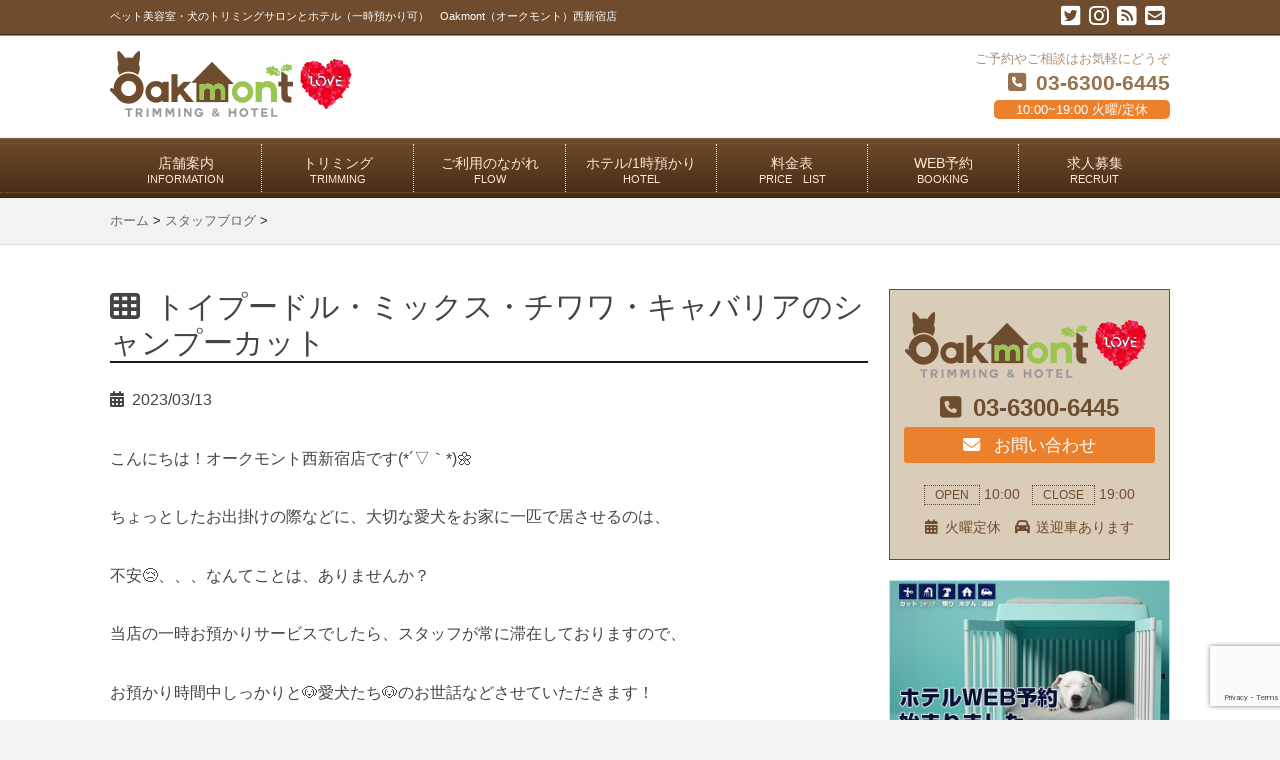

--- FILE ---
content_type: text/html; charset=UTF-8
request_url: https://nishishinjuku.oakmont.jp/staffblog/26917.html
body_size: 19595
content:
<!DOCTYPE HTML>
<html lang="ja">
<head>
<meta charset="utf-8">
<meta http-equiv="X-UA-Compatible" content="IE=edge,chrome=1">
<meta name="viewport" content="width=device-width, initial-scale=1.0" />
<title>トイプードル・ミックス・チワワ・キャバリアのシャンプーカット | 犬のトリミングサロン/ホテル oakmont(オークモント)西新宿</title>
<link rel="alternate" type="application/rss+xml" title="犬のトリミングサロン/ホテル oakmont(オークモント)西新宿 RSS Feed" href="https://nishishinjuku.oakmont.jp/feed" />
<link rel="pingback" href="https://nishishinjuku.oakmont.jp/xmlrpc.php" />
<link rel="shortcut icon" href="https://nishishinjuku.oakmont.jp/wp-content/themes/oakmont/images/favicon.ico" />
<link rel="stylesheet" type="text/css" href="https://nishishinjuku.oakmont.jp/wp-content/themes/oakmont/style.css" media="all" />
<link rel="stylesheet" href="https://maxcdn.bootstrapcdn.com/font-awesome/4.6.1/css/font-awesome.min.css">
<link href='https://fonts.googleapis.com/css?family=Montserrat' rel='stylesheet' type='text/css'>
<script src="https://nishishinjuku.oakmont.jp/wp-content/themes/oakmont/js/script.js" charset="UTF-8"></script>
<!--[if lt IE 9]>
<script src="https://nishishinjuku.oakmont.jp/wp-content/themes/oakmont/js/html5shiv.js" charset="UTF-8"></script>
<script src="https://nishishinjuku.oakmont.jp/wp-content/themes/oakmont/js/css3-mediaqueries.js" charset="UTF-8"></script>
<![endif]-->






		<!-- All in One SEO 4.9.3 - aioseo.com -->
	<meta name="description" content="こんにちは！オークモント西新宿店です(*´▽｀*)🌼 ちょっとしたお出掛けの際などに、大切な愛" />
	<meta name="robots" content="max-image-preview:large" />
	<meta name="author" content="adyamagichi"/>
	<link rel="canonical" href="https://nishishinjuku.oakmont.jp/staffblog/26917.html" />
	<meta name="generator" content="All in One SEO (AIOSEO) 4.9.3" />
		<meta property="og:locale" content="ja_JP" />
		<meta property="og:site_name" content="犬のトリミングサロン/ホテル oakmont(オークモント)西新宿 | oakmont(オークモント)西新宿店は、小型犬専門の美容院/トリミングサロンです。一時預かりやホテル宿泊も可能な地元の愛犬家に愛されるトリミングサロンです。 半径３km圏内（新宿、代々木、東中野。新宿区、世田谷区、中野区の一部エリア）では送迎もしております。お気軽にご連絡ください。" />
		<meta property="og:type" content="article" />
		<meta property="og:title" content="トイプードル・ミックス・チワワ・キャバリアのシャンプーカット | 犬のトリミングサロン/ホテル oakmont(オークモント)西新宿" />
		<meta property="og:description" content="こんにちは！オークモント西新宿店です(*´▽｀*)🌼 ちょっとしたお出掛けの際などに、大切な愛" />
		<meta property="og:url" content="https://nishishinjuku.oakmont.jp/staffblog/26917.html" />
		<meta property="article:published_time" content="2023-03-13T10:24:37+00:00" />
		<meta property="article:modified_time" content="2023-03-13T10:24:37+00:00" />
		<meta name="twitter:card" content="summary" />
		<meta name="twitter:site" content="@oakmont_dog_n" />
		<meta name="twitter:title" content="トイプードル・ミックス・チワワ・キャバリアのシャンプーカット | 犬のトリミングサロン/ホテル oakmont(オークモント)西新宿" />
		<meta name="twitter:description" content="こんにちは！オークモント西新宿店です(*´▽｀*)🌼 ちょっとしたお出掛けの際などに、大切な愛" />
		<meta name="twitter:creator" content="@oakmont_dog_n" />
		<script type="application/ld+json" class="aioseo-schema">
			{"@context":"https:\/\/schema.org","@graph":[{"@type":"Article","@id":"https:\/\/nishishinjuku.oakmont.jp\/staffblog\/26917.html#article","name":"\u30c8\u30a4\u30d7\u30fc\u30c9\u30eb\u30fb\u30df\u30c3\u30af\u30b9\u30fb\u30c1\u30ef\u30ef\u30fb\u30ad\u30e3\u30d0\u30ea\u30a2\u306e\u30b7\u30e3\u30f3\u30d7\u30fc\u30ab\u30c3\u30c8 | \u72ac\u306e\u30c8\u30ea\u30df\u30f3\u30b0\u30b5\u30ed\u30f3\/\u30db\u30c6\u30eb oakmont(\u30aa\u30fc\u30af\u30e2\u30f3\u30c8)\u897f\u65b0\u5bbf","headline":"\u30c8\u30a4\u30d7\u30fc\u30c9\u30eb\u30fb\u30df\u30c3\u30af\u30b9\u30fb\u30c1\u30ef\u30ef\u30fb\u30ad\u30e3\u30d0\u30ea\u30a2\u306e\u30b7\u30e3\u30f3\u30d7\u30fc\u30ab\u30c3\u30c8","author":{"@id":"https:\/\/nishishinjuku.oakmont.jp\/author\/adyamagichi#author"},"publisher":{"@id":"https:\/\/nishishinjuku.oakmont.jp\/#organization"},"image":{"@type":"ImageObject","url":"https:\/\/nishishinjuku.oakmont.jp\/wp-content\/uploads\/2023\/03\/a110e6a89d908a65a4aaf21654745426-scaled-e1678702949748.jpg","width":360,"height":270},"datePublished":"2023-03-13T19:24:37+09:00","dateModified":"2023-03-13T19:24:37+09:00","inLanguage":"ja","mainEntityOfPage":{"@id":"https:\/\/nishishinjuku.oakmont.jp\/staffblog\/26917.html#webpage"},"isPartOf":{"@id":"https:\/\/nishishinjuku.oakmont.jp\/staffblog\/26917.html#webpage"},"articleSection":"\u30b9\u30bf\u30c3\u30d5\u30d6\u30ed\u30b0, \u30aa\u30fc\u30af\u30e2\u30f3\u30c8\u897f\u65b0\u5bbf\u5e97, \u30ad\u30e3\u30d0\u30ea\u30a2, \u30c1\u30ef\u30ef, \u30c8\u30a4\u30d7\u30fc\u30c9\u30eb, \u30df\u30c3\u30af\u30b9, \u897f\u65b0\u5bbf\uff15\u4e01\u76ee"},{"@type":"BreadcrumbList","@id":"https:\/\/nishishinjuku.oakmont.jp\/staffblog\/26917.html#breadcrumblist","itemListElement":[{"@type":"ListItem","@id":"https:\/\/nishishinjuku.oakmont.jp#listItem","position":1,"name":"Home","item":"https:\/\/nishishinjuku.oakmont.jp","nextItem":{"@type":"ListItem","@id":"https:\/\/nishishinjuku.oakmont.jp\/.\/staffblog#listItem","name":"\u30b9\u30bf\u30c3\u30d5\u30d6\u30ed\u30b0"}},{"@type":"ListItem","@id":"https:\/\/nishishinjuku.oakmont.jp\/.\/staffblog#listItem","position":2,"name":"\u30b9\u30bf\u30c3\u30d5\u30d6\u30ed\u30b0","item":"https:\/\/nishishinjuku.oakmont.jp\/.\/staffblog","nextItem":{"@type":"ListItem","@id":"https:\/\/nishishinjuku.oakmont.jp\/staffblog\/26917.html#listItem","name":"\u30c8\u30a4\u30d7\u30fc\u30c9\u30eb\u30fb\u30df\u30c3\u30af\u30b9\u30fb\u30c1\u30ef\u30ef\u30fb\u30ad\u30e3\u30d0\u30ea\u30a2\u306e\u30b7\u30e3\u30f3\u30d7\u30fc\u30ab\u30c3\u30c8"},"previousItem":{"@type":"ListItem","@id":"https:\/\/nishishinjuku.oakmont.jp#listItem","name":"Home"}},{"@type":"ListItem","@id":"https:\/\/nishishinjuku.oakmont.jp\/staffblog\/26917.html#listItem","position":3,"name":"\u30c8\u30a4\u30d7\u30fc\u30c9\u30eb\u30fb\u30df\u30c3\u30af\u30b9\u30fb\u30c1\u30ef\u30ef\u30fb\u30ad\u30e3\u30d0\u30ea\u30a2\u306e\u30b7\u30e3\u30f3\u30d7\u30fc\u30ab\u30c3\u30c8","previousItem":{"@type":"ListItem","@id":"https:\/\/nishishinjuku.oakmont.jp\/.\/staffblog#listItem","name":"\u30b9\u30bf\u30c3\u30d5\u30d6\u30ed\u30b0"}}]},{"@type":"Organization","@id":"https:\/\/nishishinjuku.oakmont.jp\/#organization","name":"\u682a\u5f0f\u4f1a\u793e\u30ce\u30fc\u30b9\u30d7\u30e9\u30f3\u30cb\u30f3\u30b0","description":"oakmont(\u30aa\u30fc\u30af\u30e2\u30f3\u30c8)\u897f\u65b0\u5bbf\u5e97\u306f\u3001\u5c0f\u578b\u72ac\u5c02\u9580\u306e\u7f8e\u5bb9\u9662\/\u30c8\u30ea\u30df\u30f3\u30b0\u30b5\u30ed\u30f3\u3067\u3059\u3002\u4e00\u6642\u9810\u304b\u308a\u3084\u30db\u30c6\u30eb\u5bbf\u6cca\u3082\u53ef\u80fd\u306a\u5730\u5143\u306e\u611b\u72ac\u5bb6\u306b\u611b\u3055\u308c\u308b\u30c8\u30ea\u30df\u30f3\u30b0\u30b5\u30ed\u30f3\u3067\u3059\u3002 \u534a\u5f84\uff13km\u570f\u5185\uff08\u65b0\u5bbf\u3001\u4ee3\u3005\u6728\u3001\u6771\u4e2d\u91ce\u3002\u65b0\u5bbf\u533a\u3001\u4e16\u7530\u8c37\u533a\u3001\u4e2d\u91ce\u533a\u306e\u4e00\u90e8\u30a8\u30ea\u30a2\uff09\u3067\u306f\u9001\u8fce\u3082\u3057\u3066\u304a\u308a\u307e\u3059\u3002\u304a\u6c17\u8efd\u306b\u3054\u9023\u7d61\u304f\u3060\u3055\u3044\u3002","url":"https:\/\/nishishinjuku.oakmont.jp\/","logo":{"@type":"ImageObject","url":"http:\/\/nishishinjuku.oakmont.jp\/wp-content\/uploads\/2016\/10\/logo-1.png","@id":"https:\/\/nishishinjuku.oakmont.jp\/staffblog\/26917.html\/#organizationLogo"},"image":{"@id":"https:\/\/nishishinjuku.oakmont.jp\/staffblog\/26917.html\/#organizationLogo"},"sameAs":["https:\/\/twitter.com\/oakmont_dog_n","https:\/\/www.instagram.com\/oakmont_nishishinjuku\/"]},{"@type":"Person","@id":"https:\/\/nishishinjuku.oakmont.jp\/author\/adyamagichi#author","url":"https:\/\/nishishinjuku.oakmont.jp\/author\/adyamagichi","name":"adyamagichi","image":{"@type":"ImageObject","@id":"https:\/\/nishishinjuku.oakmont.jp\/staffblog\/26917.html#authorImage","url":"https:\/\/secure.gravatar.com\/avatar\/8155bc9e8103d4b4d6ee9047faa8fa3e5438d46fb4d83bce1f15a6815942fcb3?s=96&d=mm&r=g","width":96,"height":96,"caption":"adyamagichi"}},{"@type":"WebPage","@id":"https:\/\/nishishinjuku.oakmont.jp\/staffblog\/26917.html#webpage","url":"https:\/\/nishishinjuku.oakmont.jp\/staffblog\/26917.html","name":"\u30c8\u30a4\u30d7\u30fc\u30c9\u30eb\u30fb\u30df\u30c3\u30af\u30b9\u30fb\u30c1\u30ef\u30ef\u30fb\u30ad\u30e3\u30d0\u30ea\u30a2\u306e\u30b7\u30e3\u30f3\u30d7\u30fc\u30ab\u30c3\u30c8 | \u72ac\u306e\u30c8\u30ea\u30df\u30f3\u30b0\u30b5\u30ed\u30f3\/\u30db\u30c6\u30eb oakmont(\u30aa\u30fc\u30af\u30e2\u30f3\u30c8)\u897f\u65b0\u5bbf","description":"\u3053\u3093\u306b\u3061\u306f\uff01\u30aa\u30fc\u30af\u30e2\u30f3\u30c8\u897f\u65b0\u5bbf\u5e97\u3067\u3059(*\u00b4\u25bd\uff40*)\ud83c\udf3c \u3061\u3087\u3063\u3068\u3057\u305f\u304a\u51fa\u639b\u3051\u306e\u969b\u306a\u3069\u306b\u3001\u5927\u5207\u306a\u611b","inLanguage":"ja","isPartOf":{"@id":"https:\/\/nishishinjuku.oakmont.jp\/#website"},"breadcrumb":{"@id":"https:\/\/nishishinjuku.oakmont.jp\/staffblog\/26917.html#breadcrumblist"},"author":{"@id":"https:\/\/nishishinjuku.oakmont.jp\/author\/adyamagichi#author"},"creator":{"@id":"https:\/\/nishishinjuku.oakmont.jp\/author\/adyamagichi#author"},"image":{"@type":"ImageObject","url":"https:\/\/nishishinjuku.oakmont.jp\/wp-content\/uploads\/2023\/03\/a110e6a89d908a65a4aaf21654745426-scaled-e1678702949748.jpg","@id":"https:\/\/nishishinjuku.oakmont.jp\/staffblog\/26917.html\/#mainImage","width":360,"height":270},"primaryImageOfPage":{"@id":"https:\/\/nishishinjuku.oakmont.jp\/staffblog\/26917.html#mainImage"},"datePublished":"2023-03-13T19:24:37+09:00","dateModified":"2023-03-13T19:24:37+09:00"},{"@type":"WebSite","@id":"https:\/\/nishishinjuku.oakmont.jp\/#website","url":"https:\/\/nishishinjuku.oakmont.jp\/","name":"\u72ac\u306e\u30c8\u30ea\u30df\u30f3\u30b0\u30b5\u30ed\u30f3\/\u30db\u30c6\u30eb oakmont(\u30aa\u30fc\u30af\u30e2\u30f3\u30c8)\u897f\u65b0\u5bbf","description":"oakmont(\u30aa\u30fc\u30af\u30e2\u30f3\u30c8)\u897f\u65b0\u5bbf\u5e97\u306f\u3001\u5c0f\u578b\u72ac\u5c02\u9580\u306e\u7f8e\u5bb9\u9662\/\u30c8\u30ea\u30df\u30f3\u30b0\u30b5\u30ed\u30f3\u3067\u3059\u3002\u4e00\u6642\u9810\u304b\u308a\u3084\u30db\u30c6\u30eb\u5bbf\u6cca\u3082\u53ef\u80fd\u306a\u5730\u5143\u306e\u611b\u72ac\u5bb6\u306b\u611b\u3055\u308c\u308b\u30c8\u30ea\u30df\u30f3\u30b0\u30b5\u30ed\u30f3\u3067\u3059\u3002 \u534a\u5f84\uff13km\u570f\u5185\uff08\u65b0\u5bbf\u3001\u4ee3\u3005\u6728\u3001\u6771\u4e2d\u91ce\u3002\u65b0\u5bbf\u533a\u3001\u4e16\u7530\u8c37\u533a\u3001\u4e2d\u91ce\u533a\u306e\u4e00\u90e8\u30a8\u30ea\u30a2\uff09\u3067\u306f\u9001\u8fce\u3082\u3057\u3066\u304a\u308a\u307e\u3059\u3002\u304a\u6c17\u8efd\u306b\u3054\u9023\u7d61\u304f\u3060\u3055\u3044\u3002","inLanguage":"ja","publisher":{"@id":"https:\/\/nishishinjuku.oakmont.jp\/#organization"}}]}
		</script>
		<!-- All in One SEO -->

<link rel='dns-prefetch' href='//static.addtoany.com' />
<link rel='dns-prefetch' href='//stats.wp.com' />
<link rel='dns-prefetch' href='//use.fontawesome.com' />
<link rel='dns-prefetch' href='//v0.wordpress.com' />
<link rel='preconnect' href='//c0.wp.com' />
<link rel="alternate" title="oEmbed (JSON)" type="application/json+oembed" href="https://nishishinjuku.oakmont.jp/wp-json/oembed/1.0/embed?url=https%3A%2F%2Fnishishinjuku.oakmont.jp%2Fstaffblog%2F26917.html" />
<link rel="alternate" title="oEmbed (XML)" type="text/xml+oembed" href="https://nishishinjuku.oakmont.jp/wp-json/oembed/1.0/embed?url=https%3A%2F%2Fnishishinjuku.oakmont.jp%2Fstaffblog%2F26917.html&#038;format=xml" />
		<!-- This site uses the Google Analytics by MonsterInsights plugin v9.11.1 - Using Analytics tracking - https://www.monsterinsights.com/ -->
		<!-- Note: MonsterInsights is not currently configured on this site. The site owner needs to authenticate with Google Analytics in the MonsterInsights settings panel. -->
					<!-- No tracking code set -->
				<!-- / Google Analytics by MonsterInsights -->
		<style id='wp-img-auto-sizes-contain-inline-css' type='text/css'>
img:is([sizes=auto i],[sizes^="auto," i]){contain-intrinsic-size:3000px 1500px}
/*# sourceURL=wp-img-auto-sizes-contain-inline-css */
</style>
<style id='wp-emoji-styles-inline-css' type='text/css'>

	img.wp-smiley, img.emoji {
		display: inline !important;
		border: none !important;
		box-shadow: none !important;
		height: 1em !important;
		width: 1em !important;
		margin: 0 0.07em !important;
		vertical-align: -0.1em !important;
		background: none !important;
		padding: 0 !important;
	}
/*# sourceURL=wp-emoji-styles-inline-css */
</style>
<link rel='stylesheet' id='wp-block-library-css' href='https://c0.wp.com/c/6.9/wp-includes/css/dist/block-library/style.min.css' type='text/css' media='all' />
<style id='xo-event-calendar-event-calendar-style-inline-css' type='text/css'>
.xo-event-calendar{font-family:Helvetica Neue,Helvetica,Hiragino Kaku Gothic ProN,Meiryo,MS PGothic,sans-serif;overflow:auto;position:relative}.xo-event-calendar td,.xo-event-calendar th{padding:0!important}.xo-event-calendar .calendar:nth-child(n+2) .month-next,.xo-event-calendar .calendar:nth-child(n+2) .month-prev{visibility:hidden}.xo-event-calendar table{background-color:transparent;border-collapse:separate;border-spacing:0;color:#333;margin:0;padding:0;table-layout:fixed;width:100%}.xo-event-calendar table caption,.xo-event-calendar table tbody,.xo-event-calendar table td,.xo-event-calendar table tfoot,.xo-event-calendar table th,.xo-event-calendar table thead,.xo-event-calendar table tr{background:transparent;border:0;margin:0;opacity:1;outline:0;padding:0;vertical-align:baseline}.xo-event-calendar table table tr{display:table-row}.xo-event-calendar table table td,.xo-event-calendar table table th{display:table-cell;padding:0}.xo-event-calendar table.xo-month{border:1px solid #ccc;border-right-width:0;margin:0 0 8px;padding:0}.xo-event-calendar table.xo-month td,.xo-event-calendar table.xo-month th{background-color:#fff;border:1px solid #ccc;padding:0}.xo-event-calendar table.xo-month caption{caption-side:top}.xo-event-calendar table.xo-month .month-header{display:flex;flex-flow:wrap;justify-content:center;margin:4px 0}.xo-event-calendar table.xo-month .month-header>span{flex-grow:1;text-align:center}.xo-event-calendar table.xo-month button{background-color:transparent;border:0;box-shadow:none;color:#333;cursor:pointer;margin:0;overflow:hidden;padding:0;text-shadow:none;width:38px}.xo-event-calendar table.xo-month button[disabled]{cursor:default;opacity:.3}.xo-event-calendar table.xo-month button>span{text-align:center;vertical-align:middle}.xo-event-calendar table.xo-month button span.nav-prev{border-bottom:2px solid #333;border-left:2px solid #333;display:inline-block;font-size:0;height:13px;transform:rotate(45deg);width:13px}.xo-event-calendar table.xo-month button span.nav-next{border-right:2px solid #333;border-top:2px solid #333;display:inline-block;font-size:0;height:13px;transform:rotate(45deg);width:13px}.xo-event-calendar table.xo-month button:hover span.nav-next,.xo-event-calendar table.xo-month button:hover span.nav-prev{border-width:3px}.xo-event-calendar table.xo-month>thead th{border-width:0 1px 0 0;color:#333;font-size:.9em;font-weight:700;padding:1px 0;text-align:center}.xo-event-calendar table.xo-month>thead th.sunday{color:#d00}.xo-event-calendar table.xo-month>thead th.saturday{color:#00d}.xo-event-calendar table.xo-month .month-week{border:0;overflow:hidden;padding:0;position:relative;width:100%}.xo-event-calendar table.xo-month .month-week table{border:0;margin:0;padding:0}.xo-event-calendar table.xo-month .month-dayname{border-width:1px 0 0 1px;bottom:0;left:0;position:absolute;right:0;top:0}.xo-event-calendar table.xo-month .month-dayname td{border-width:1px 1px 0 0;padding:0}.xo-event-calendar table.xo-month .month-dayname td div{border-width:1px 1px 0 0;font-size:100%;height:1000px;line-height:1.2em;padding:4px;text-align:right}.xo-event-calendar table.xo-month .month-dayname td div.other-month{opacity:.6}.xo-event-calendar table.xo-month .month-dayname td div.today{color:#00d;font-weight:700}.xo-event-calendar table.xo-month .month-dayname-space{height:1.5em;position:relative;top:0}.xo-event-calendar table.xo-month .month-event{background-color:transparent;position:relative;top:0}.xo-event-calendar table.xo-month .month-event td{background-color:transparent;border-width:0 1px 0 0;padding:0 1px 2px}.xo-event-calendar table.xo-month .month-event-space{background-color:transparent;height:1.5em}.xo-event-calendar table.xo-month .month-event-space td{border-width:0 1px 0 0}.xo-event-calendar table.xo-month .month-event tr,.xo-event-calendar table.xo-month .month-event-space tr{background-color:transparent}.xo-event-calendar table.xo-month .month-event-title{background-color:#ccc;border-radius:3px;color:#666;display:block;font-size:.8em;margin:1px;overflow:hidden;padding:0 4px;text-align:left;white-space:nowrap}.xo-event-calendar p.holiday-title{font-size:90%;margin:0;padding:2px 0;vertical-align:middle}.xo-event-calendar p.holiday-title span{border:1px solid #ccc;margin:0 6px 0 0;padding:0 0 0 18px}.xo-event-calendar .loading-animation{left:50%;margin:-20px 0 0 -20px;position:absolute;top:50%}@media(min-width:600px){.xo-event-calendar .calendars.columns-2{-moz-column-gap:15px;column-gap:15px;display:grid;grid-template-columns:repeat(2,1fr);row-gap:5px}.xo-event-calendar .calendars.columns-2 .month-next,.xo-event-calendar .calendars.columns-2 .month-prev{visibility:hidden}.xo-event-calendar .calendars.columns-2 .calendar:first-child .month-prev,.xo-event-calendar .calendars.columns-2 .calendar:nth-child(2) .month-next{visibility:visible}.xo-event-calendar .calendars.columns-3{-moz-column-gap:15px;column-gap:15px;display:grid;grid-template-columns:repeat(3,1fr);row-gap:5px}.xo-event-calendar .calendars.columns-3 .month-next,.xo-event-calendar .calendars.columns-3 .month-prev{visibility:hidden}.xo-event-calendar .calendars.columns-3 .calendar:first-child .month-prev,.xo-event-calendar .calendars.columns-3 .calendar:nth-child(3) .month-next{visibility:visible}.xo-event-calendar .calendars.columns-4{-moz-column-gap:15px;column-gap:15px;display:grid;grid-template-columns:repeat(4,1fr);row-gap:5px}.xo-event-calendar .calendars.columns-4 .month-next,.xo-event-calendar .calendars.columns-4 .month-prev{visibility:hidden}.xo-event-calendar .calendars.columns-4 .calendar:first-child .month-prev,.xo-event-calendar .calendars.columns-4 .calendar:nth-child(4) .month-next{visibility:visible}}.xo-event-calendar.xo-calendar-loading .xo-months{opacity:.5}.xo-event-calendar.xo-calendar-loading .loading-animation{animation:loadingCircRot .8s linear infinite;border:5px solid rgba(0,0,0,.2);border-radius:50%;border-top-color:#4285f4;height:40px;width:40px}@keyframes loadingCircRot{0%{transform:rotate(0deg)}to{transform:rotate(359deg)}}.xo-event-calendar.is-style-legacy table.xo-month .month-header>span{font-size:120%;line-height:28px}.xo-event-calendar.is-style-regular table.xo-month button:not(:hover):not(:active):not(.has-background){background-color:transparent;color:#333}.xo-event-calendar.is-style-regular table.xo-month button>span{text-align:center;vertical-align:middle}.xo-event-calendar.is-style-regular table.xo-month button>span:not(.dashicons){font-size:2em;overflow:hidden;text-indent:100%;white-space:nowrap}.xo-event-calendar.is-style-regular table.xo-month .month-next,.xo-event-calendar.is-style-regular table.xo-month .month-prev{height:2em;width:2em}.xo-event-calendar.is-style-regular table.xo-month .month-header{align-items:center;display:flex;justify-content:center;padding:.2em 0}.xo-event-calendar.is-style-regular table.xo-month .month-header .calendar-caption{flex-grow:1}.xo-event-calendar.is-style-regular table.xo-month .month-header>span{font-size:1.1em}.xo-event-calendar.is-style-regular table.xo-month>thead th{background:#fafafa;font-size:.8em}.xo-event-calendar.is-style-regular table.xo-month .month-dayname td div{font-size:1em;padding:.2em}.xo-event-calendar.is-style-regular table.xo-month .month-dayname td div.today{color:#339;font-weight:700}.xo-event-calendar.is-style-regular .holiday-titles{display:inline-flex;flex-wrap:wrap;gap:.25em 1em}.xo-event-calendar.is-style-regular p.holiday-title{font-size:.875em;margin:0 0 .5em}.xo-event-calendar.is-style-regular p.holiday-title span{margin:0 .25em 0 0;padding:0 0 0 1.25em}

/*# sourceURL=https://nishishinjuku.oakmont.jp/wp-content/plugins/xo-event-calendar/build/event-calendar/style-index.css */
</style>
<style id='global-styles-inline-css' type='text/css'>
:root{--wp--preset--aspect-ratio--square: 1;--wp--preset--aspect-ratio--4-3: 4/3;--wp--preset--aspect-ratio--3-4: 3/4;--wp--preset--aspect-ratio--3-2: 3/2;--wp--preset--aspect-ratio--2-3: 2/3;--wp--preset--aspect-ratio--16-9: 16/9;--wp--preset--aspect-ratio--9-16: 9/16;--wp--preset--color--black: #000000;--wp--preset--color--cyan-bluish-gray: #abb8c3;--wp--preset--color--white: #ffffff;--wp--preset--color--pale-pink: #f78da7;--wp--preset--color--vivid-red: #cf2e2e;--wp--preset--color--luminous-vivid-orange: #ff6900;--wp--preset--color--luminous-vivid-amber: #fcb900;--wp--preset--color--light-green-cyan: #7bdcb5;--wp--preset--color--vivid-green-cyan: #00d084;--wp--preset--color--pale-cyan-blue: #8ed1fc;--wp--preset--color--vivid-cyan-blue: #0693e3;--wp--preset--color--vivid-purple: #9b51e0;--wp--preset--gradient--vivid-cyan-blue-to-vivid-purple: linear-gradient(135deg,rgb(6,147,227) 0%,rgb(155,81,224) 100%);--wp--preset--gradient--light-green-cyan-to-vivid-green-cyan: linear-gradient(135deg,rgb(122,220,180) 0%,rgb(0,208,130) 100%);--wp--preset--gradient--luminous-vivid-amber-to-luminous-vivid-orange: linear-gradient(135deg,rgb(252,185,0) 0%,rgb(255,105,0) 100%);--wp--preset--gradient--luminous-vivid-orange-to-vivid-red: linear-gradient(135deg,rgb(255,105,0) 0%,rgb(207,46,46) 100%);--wp--preset--gradient--very-light-gray-to-cyan-bluish-gray: linear-gradient(135deg,rgb(238,238,238) 0%,rgb(169,184,195) 100%);--wp--preset--gradient--cool-to-warm-spectrum: linear-gradient(135deg,rgb(74,234,220) 0%,rgb(151,120,209) 20%,rgb(207,42,186) 40%,rgb(238,44,130) 60%,rgb(251,105,98) 80%,rgb(254,248,76) 100%);--wp--preset--gradient--blush-light-purple: linear-gradient(135deg,rgb(255,206,236) 0%,rgb(152,150,240) 100%);--wp--preset--gradient--blush-bordeaux: linear-gradient(135deg,rgb(254,205,165) 0%,rgb(254,45,45) 50%,rgb(107,0,62) 100%);--wp--preset--gradient--luminous-dusk: linear-gradient(135deg,rgb(255,203,112) 0%,rgb(199,81,192) 50%,rgb(65,88,208) 100%);--wp--preset--gradient--pale-ocean: linear-gradient(135deg,rgb(255,245,203) 0%,rgb(182,227,212) 50%,rgb(51,167,181) 100%);--wp--preset--gradient--electric-grass: linear-gradient(135deg,rgb(202,248,128) 0%,rgb(113,206,126) 100%);--wp--preset--gradient--midnight: linear-gradient(135deg,rgb(2,3,129) 0%,rgb(40,116,252) 100%);--wp--preset--font-size--small: 13px;--wp--preset--font-size--medium: 20px;--wp--preset--font-size--large: 36px;--wp--preset--font-size--x-large: 42px;--wp--preset--spacing--20: 0.44rem;--wp--preset--spacing--30: 0.67rem;--wp--preset--spacing--40: 1rem;--wp--preset--spacing--50: 1.5rem;--wp--preset--spacing--60: 2.25rem;--wp--preset--spacing--70: 3.38rem;--wp--preset--spacing--80: 5.06rem;--wp--preset--shadow--natural: 6px 6px 9px rgba(0, 0, 0, 0.2);--wp--preset--shadow--deep: 12px 12px 50px rgba(0, 0, 0, 0.4);--wp--preset--shadow--sharp: 6px 6px 0px rgba(0, 0, 0, 0.2);--wp--preset--shadow--outlined: 6px 6px 0px -3px rgb(255, 255, 255), 6px 6px rgb(0, 0, 0);--wp--preset--shadow--crisp: 6px 6px 0px rgb(0, 0, 0);}:where(.is-layout-flex){gap: 0.5em;}:where(.is-layout-grid){gap: 0.5em;}body .is-layout-flex{display: flex;}.is-layout-flex{flex-wrap: wrap;align-items: center;}.is-layout-flex > :is(*, div){margin: 0;}body .is-layout-grid{display: grid;}.is-layout-grid > :is(*, div){margin: 0;}:where(.wp-block-columns.is-layout-flex){gap: 2em;}:where(.wp-block-columns.is-layout-grid){gap: 2em;}:where(.wp-block-post-template.is-layout-flex){gap: 1.25em;}:where(.wp-block-post-template.is-layout-grid){gap: 1.25em;}.has-black-color{color: var(--wp--preset--color--black) !important;}.has-cyan-bluish-gray-color{color: var(--wp--preset--color--cyan-bluish-gray) !important;}.has-white-color{color: var(--wp--preset--color--white) !important;}.has-pale-pink-color{color: var(--wp--preset--color--pale-pink) !important;}.has-vivid-red-color{color: var(--wp--preset--color--vivid-red) !important;}.has-luminous-vivid-orange-color{color: var(--wp--preset--color--luminous-vivid-orange) !important;}.has-luminous-vivid-amber-color{color: var(--wp--preset--color--luminous-vivid-amber) !important;}.has-light-green-cyan-color{color: var(--wp--preset--color--light-green-cyan) !important;}.has-vivid-green-cyan-color{color: var(--wp--preset--color--vivid-green-cyan) !important;}.has-pale-cyan-blue-color{color: var(--wp--preset--color--pale-cyan-blue) !important;}.has-vivid-cyan-blue-color{color: var(--wp--preset--color--vivid-cyan-blue) !important;}.has-vivid-purple-color{color: var(--wp--preset--color--vivid-purple) !important;}.has-black-background-color{background-color: var(--wp--preset--color--black) !important;}.has-cyan-bluish-gray-background-color{background-color: var(--wp--preset--color--cyan-bluish-gray) !important;}.has-white-background-color{background-color: var(--wp--preset--color--white) !important;}.has-pale-pink-background-color{background-color: var(--wp--preset--color--pale-pink) !important;}.has-vivid-red-background-color{background-color: var(--wp--preset--color--vivid-red) !important;}.has-luminous-vivid-orange-background-color{background-color: var(--wp--preset--color--luminous-vivid-orange) !important;}.has-luminous-vivid-amber-background-color{background-color: var(--wp--preset--color--luminous-vivid-amber) !important;}.has-light-green-cyan-background-color{background-color: var(--wp--preset--color--light-green-cyan) !important;}.has-vivid-green-cyan-background-color{background-color: var(--wp--preset--color--vivid-green-cyan) !important;}.has-pale-cyan-blue-background-color{background-color: var(--wp--preset--color--pale-cyan-blue) !important;}.has-vivid-cyan-blue-background-color{background-color: var(--wp--preset--color--vivid-cyan-blue) !important;}.has-vivid-purple-background-color{background-color: var(--wp--preset--color--vivid-purple) !important;}.has-black-border-color{border-color: var(--wp--preset--color--black) !important;}.has-cyan-bluish-gray-border-color{border-color: var(--wp--preset--color--cyan-bluish-gray) !important;}.has-white-border-color{border-color: var(--wp--preset--color--white) !important;}.has-pale-pink-border-color{border-color: var(--wp--preset--color--pale-pink) !important;}.has-vivid-red-border-color{border-color: var(--wp--preset--color--vivid-red) !important;}.has-luminous-vivid-orange-border-color{border-color: var(--wp--preset--color--luminous-vivid-orange) !important;}.has-luminous-vivid-amber-border-color{border-color: var(--wp--preset--color--luminous-vivid-amber) !important;}.has-light-green-cyan-border-color{border-color: var(--wp--preset--color--light-green-cyan) !important;}.has-vivid-green-cyan-border-color{border-color: var(--wp--preset--color--vivid-green-cyan) !important;}.has-pale-cyan-blue-border-color{border-color: var(--wp--preset--color--pale-cyan-blue) !important;}.has-vivid-cyan-blue-border-color{border-color: var(--wp--preset--color--vivid-cyan-blue) !important;}.has-vivid-purple-border-color{border-color: var(--wp--preset--color--vivid-purple) !important;}.has-vivid-cyan-blue-to-vivid-purple-gradient-background{background: var(--wp--preset--gradient--vivid-cyan-blue-to-vivid-purple) !important;}.has-light-green-cyan-to-vivid-green-cyan-gradient-background{background: var(--wp--preset--gradient--light-green-cyan-to-vivid-green-cyan) !important;}.has-luminous-vivid-amber-to-luminous-vivid-orange-gradient-background{background: var(--wp--preset--gradient--luminous-vivid-amber-to-luminous-vivid-orange) !important;}.has-luminous-vivid-orange-to-vivid-red-gradient-background{background: var(--wp--preset--gradient--luminous-vivid-orange-to-vivid-red) !important;}.has-very-light-gray-to-cyan-bluish-gray-gradient-background{background: var(--wp--preset--gradient--very-light-gray-to-cyan-bluish-gray) !important;}.has-cool-to-warm-spectrum-gradient-background{background: var(--wp--preset--gradient--cool-to-warm-spectrum) !important;}.has-blush-light-purple-gradient-background{background: var(--wp--preset--gradient--blush-light-purple) !important;}.has-blush-bordeaux-gradient-background{background: var(--wp--preset--gradient--blush-bordeaux) !important;}.has-luminous-dusk-gradient-background{background: var(--wp--preset--gradient--luminous-dusk) !important;}.has-pale-ocean-gradient-background{background: var(--wp--preset--gradient--pale-ocean) !important;}.has-electric-grass-gradient-background{background: var(--wp--preset--gradient--electric-grass) !important;}.has-midnight-gradient-background{background: var(--wp--preset--gradient--midnight) !important;}.has-small-font-size{font-size: var(--wp--preset--font-size--small) !important;}.has-medium-font-size{font-size: var(--wp--preset--font-size--medium) !important;}.has-large-font-size{font-size: var(--wp--preset--font-size--large) !important;}.has-x-large-font-size{font-size: var(--wp--preset--font-size--x-large) !important;}
/*# sourceURL=global-styles-inline-css */
</style>

<style id='classic-theme-styles-inline-css' type='text/css'>
/*! This file is auto-generated */
.wp-block-button__link{color:#fff;background-color:#32373c;border-radius:9999px;box-shadow:none;text-decoration:none;padding:calc(.667em + 2px) calc(1.333em + 2px);font-size:1.125em}.wp-block-file__button{background:#32373c;color:#fff;text-decoration:none}
/*# sourceURL=/wp-includes/css/classic-themes.min.css */
</style>
<style id='font-awesome-svg-styles-default-inline-css' type='text/css'>
.svg-inline--fa {
  display: inline-block;
  height: 1em;
  overflow: visible;
  vertical-align: -.125em;
}
/*# sourceURL=font-awesome-svg-styles-default-inline-css */
</style>
<link rel='stylesheet' id='font-awesome-svg-styles-css' href='https://nishishinjuku.oakmont.jp/wp-content/uploads/font-awesome/v6.2.0/css/svg-with-js.css' type='text/css' media='all' />
<style id='font-awesome-svg-styles-inline-css' type='text/css'>
   .wp-block-font-awesome-icon svg::before,
   .wp-rich-text-font-awesome-icon svg::before {content: unset;}
/*# sourceURL=font-awesome-svg-styles-inline-css */
</style>
<link rel='stylesheet' id='contact-form-7-css' href='https://nishishinjuku.oakmont.jp/wp-content/plugins/contact-form-7/includes/css/styles.css?ver=6.1.4' type='text/css' media='all' />
<link rel='stylesheet' id='responsive-lightbox-prettyphoto-css' href='https://nishishinjuku.oakmont.jp/wp-content/plugins/responsive-lightbox/assets/prettyphoto/prettyPhoto.min.css?ver=3.1.6' type='text/css' media='all' />
<link rel='stylesheet' id='xo-event-calendar-css' href='https://nishishinjuku.oakmont.jp/wp-content/plugins/xo-event-calendar/css/xo-event-calendar.css?ver=3.2.10' type='text/css' media='all' />
<link rel='stylesheet' id='xo-event-calendar-event-calendar-css' href='https://nishishinjuku.oakmont.jp/wp-content/plugins/xo-event-calendar/build/event-calendar/style-index.css?ver=3.2.10' type='text/css' media='all' />
<link rel='stylesheet' id='font-awesome-official-css' href='https://use.fontawesome.com/releases/v6.2.0/css/all.css' type='text/css' media='all' integrity="sha384-SOnAn/m2fVJCwnbEYgD4xzrPtvsXdElhOVvR8ND1YjB5nhGNwwf7nBQlhfAwHAZC" crossorigin="anonymous" />
<link rel='stylesheet' id='mts_simple_booking_front_css-css' href='https://nishishinjuku.oakmont.jp/wp-content/plugins/mts-simple-booking-c/css/mtssb-front.css?ver=6.9' type='text/css' media='all' />
<link rel='stylesheet' id='addtoany-css' href='https://nishishinjuku.oakmont.jp/wp-content/plugins/add-to-any/addtoany.min.css?ver=1.16' type='text/css' media='all' />
<link rel='stylesheet' id='font-awesome-official-v4shim-css' href='https://use.fontawesome.com/releases/v6.2.0/css/v4-shims.css' type='text/css' media='all' integrity="sha384-MAgG0MNwzSXBbmOw4KK9yjMrRaUNSCk3WoZPkzVC1rmhXzerY4gqk/BLNYtdOFCO" crossorigin="anonymous" />
<script type="text/javascript" src="https://c0.wp.com/c/6.9/wp-includes/js/jquery/jquery.min.js" id="jquery-core-js"></script>
<script type="text/javascript" src="https://c0.wp.com/c/6.9/wp-includes/js/jquery/jquery-migrate.min.js" id="jquery-migrate-js"></script>
<script type="text/javascript" id="addtoany-core-js-before">
/* <![CDATA[ */
window.a2a_config=window.a2a_config||{};a2a_config.callbacks=[];a2a_config.overlays=[];a2a_config.templates={};a2a_localize = {
	Share: "共有",
	Save: "ブックマーク",
	Subscribe: "購読",
	Email: "メール",
	Bookmark: "ブックマーク",
	ShowAll: "すべて表示する",
	ShowLess: "小さく表示する",
	FindServices: "サービスを探す",
	FindAnyServiceToAddTo: "追加するサービスを今すぐ探す",
	PoweredBy: "Powered by",
	ShareViaEmail: "メールでシェアする",
	SubscribeViaEmail: "メールで購読する",
	BookmarkInYourBrowser: "ブラウザにブックマーク",
	BookmarkInstructions: "このページをブックマークするには、 Ctrl+D または \u2318+D を押下。",
	AddToYourFavorites: "お気に入りに追加",
	SendFromWebOrProgram: "任意のメールアドレスまたはメールプログラムから送信",
	EmailProgram: "メールプログラム",
	More: "詳細&#8230;",
	ThanksForSharing: "共有ありがとうございます !",
	ThanksForFollowing: "フォローありがとうございます !"
};


//# sourceURL=addtoany-core-js-before
/* ]]> */
</script>
<script type="text/javascript" defer src="https://static.addtoany.com/menu/page.js" id="addtoany-core-js"></script>
<script type="text/javascript" defer src="https://nishishinjuku.oakmont.jp/wp-content/plugins/add-to-any/addtoany.min.js?ver=1.1" id="addtoany-jquery-js"></script>
<script type="text/javascript" src="https://nishishinjuku.oakmont.jp/wp-content/plugins/responsive-lightbox/assets/prettyphoto/jquery.prettyPhoto.min.js?ver=3.1.6" id="responsive-lightbox-prettyphoto-js"></script>
<script type="text/javascript" src="https://c0.wp.com/c/6.9/wp-includes/js/underscore.min.js" id="underscore-js"></script>
<script type="text/javascript" src="https://nishishinjuku.oakmont.jp/wp-content/plugins/responsive-lightbox/assets/infinitescroll/infinite-scroll.pkgd.min.js?ver=4.0.1" id="responsive-lightbox-infinite-scroll-js"></script>
<script type="text/javascript" src="https://nishishinjuku.oakmont.jp/wp-content/plugins/responsive-lightbox/assets/dompurify/purify.min.js?ver=3.3.1" id="dompurify-js"></script>
<script type="text/javascript" id="responsive-lightbox-sanitizer-js-before">
/* <![CDATA[ */
window.RLG = window.RLG || {}; window.RLG.sanitizeAllowedHosts = ["youtube.com","www.youtube.com","youtu.be","vimeo.com","player.vimeo.com"];
//# sourceURL=responsive-lightbox-sanitizer-js-before
/* ]]> */
</script>
<script type="text/javascript" src="https://nishishinjuku.oakmont.jp/wp-content/plugins/responsive-lightbox/js/sanitizer.js?ver=2.6.1" id="responsive-lightbox-sanitizer-js"></script>
<script type="text/javascript" id="responsive-lightbox-js-before">
/* <![CDATA[ */
var rlArgs = {"script":"prettyphoto","selector":"lightbox","customEvents":"","activeGalleries":true,"animationSpeed":"normal","slideshow":false,"slideshowDelay":5000,"slideshowAutoplay":false,"opacity":"0.75","showTitle":true,"allowResize":true,"allowExpand":true,"width":1080,"height":720,"separator":"\/","theme":"pp_default","horizontalPadding":20,"hideFlash":false,"wmode":"opaque","videoAutoplay":false,"modal":false,"deeplinking":false,"overlayGallery":true,"keyboardShortcuts":true,"social":false,"woocommerce_gallery":false,"ajaxurl":"https:\/\/nishishinjuku.oakmont.jp\/wp-admin\/admin-ajax.php","nonce":"dcf9de4378","preview":false,"postId":26917,"scriptExtension":false};

//# sourceURL=responsive-lightbox-js-before
/* ]]> */
</script>
<script type="text/javascript" src="https://nishishinjuku.oakmont.jp/wp-content/plugins/responsive-lightbox/js/front.js?ver=2.6.1" id="responsive-lightbox-js"></script>
<link rel="https://api.w.org/" href="https://nishishinjuku.oakmont.jp/wp-json/" /><link rel="alternate" title="JSON" type="application/json" href="https://nishishinjuku.oakmont.jp/wp-json/wp/v2/posts/26917" /><link rel='shortlink' href='https://wp.me/pckZgf-709' />
	<style>img#wpstats{display:none}</style>
		

</head>



<body class="wp-singular post-template-default single single-post postid-26917 single-format-standard wp-theme-oakmont metaslider-plugin">



<div id="header"><!-- header -->
<header>
<div id="header_top" class="clearfix">
<div class="header_inner">
<div id="header_top_left">
<h1 class="caption">ペット美容室・犬のトリミングサロンとホテル（一時預かり可）　Oakmont（オークモント）西新宿店</h1>
</div>
<div id="header_top_right">
<a href="https://twitter.com/@oakmont_dog_n" target="blank"><i class="fa fa-twitter-square fa-2x" aria-hidden="true"></i></a>
<a href="https://www.instagram.com/oakmont_nishishinjuku/" target="blank"><i class="fa fa-instagram fa-2x" aria-hidden="true"></i></a>
<a href="https://nishishinjuku.oakmont.jp/feed"><i class="fa fa-rss-square fa-2x" aria-hidden="true"></i></a>
<a href="https://nishishinjuku.oakmont.jp/contact"><i class="fa fa-envelope-square fa-2x" aria-hidden="true"></i></a>



</div>
</div>
</div>
<div id="header_box" class="clearfix">
<div class="header_inner">
<div id="header_box_left">
<a href="https://nishishinjuku.oakmont.jp"><img src="https://nishishinjuku.oakmont.jp/wp-content/themes/oakmont/images/logo.png"></a>
</div>
<div id="header_box_right">
<span class="brown">ご予約やご相談はお気軽にどうぞ</span><br />
<span class="phone"><i class="fa fa-phone-square" aria-hidden="true"></i>03-6300-6445</span><br />
<span class="holiday">10:00~19:00 火曜/定休</span>
</div>
</div>
</div>




<div id="pc_menu">
<div class="menubtn"><i class="fa fa-bars"></i>NAVI</div>
<nav id="menu" class="togmenu">
<div id="nav_box">
<div class="menu-header-container"><ul id="menu-header" class="menu"><li id="menu-item-5581" class="menu-item menu-item-type-post_type menu-item-object-page menu-item-5581"><a href="https://nishishinjuku.oakmont.jp/info">店舗案内<br /><span class="nav_eng">INFORMATION</span></a></li>
<li id="menu-item-5579" class="menu-item menu-item-type-post_type menu-item-object-page menu-item-5579"><a href="https://nishishinjuku.oakmont.jp/trimming">トリミング<br /><span class="nav_eng">TRIMMING</span></a></li>
<li id="menu-item-5578" class="menu-item menu-item-type-post_type menu-item-object-page menu-item-5578"><a href="https://nishishinjuku.oakmont.jp/flow">ご利用のながれ<br /><span class="nav_eng">FLOW</span></a></li>
<li id="menu-item-5580" class="menu-item menu-item-type-post_type menu-item-object-page menu-item-5580"><a href="https://nishishinjuku.oakmont.jp/hotel">ホテル/1時預かり<br /><span class="nav_eng">HOTEL</span></a></li>
<li id="menu-item-5582" class="menu-item menu-item-type-post_type menu-item-object-page menu-item-5582"><a href="https://nishishinjuku.oakmont.jp/price_list">料金表<br /><span class="nav_eng">PRICE　LIST</span></a></li>
<li id="menu-item-8135" class="menu-item menu-item-type-post_type menu-item-object-page menu-item-8135"><a href="https://nishishinjuku.oakmont.jp/trimming_reserve">WEB予約<br /><span class="nav_eng">BOOKING</span></a></li>
<li id="menu-item-26019" class="menu-item menu-item-type-post_type menu-item-object-page menu-item-26019"><a href="https://nishishinjuku.oakmont.jp/recruit">求人募集<br /><span class="nav_eng">RECRUIT</span></a></li>
</ul></div></div>
</nav>
</div>



<nav id="mobile_manu" class="clearfix">
<div class="header_inner">
<div class="mobile_nav_button">
<a href="https://nishishinjuku.oakmont.jp/info/">
<img src="https://nishishinjuku.oakmont.jp/wp-content/themes/oakmont/images/icon_shop.png"><br />
店舗案内</a>
</div>
<div class="mobile_nav_button">
<a href="https://nishishinjuku.oakmont.jp/trimming/">
<img src="https://nishishinjuku.oakmont.jp/wp-content/themes/oakmont/images/icon_trimming.png"><br />
トリミング</a>
</div>
<div class="mobile_nav_button">
<a href="https://nishishinjuku.oakmont.jp/hotel/">
<img src="https://nishishinjuku.oakmont.jp/wp-content/themes/oakmont/images/icon_hotel_white.png"><br />
ホテル</a>
</div>
<div class="mobile_nav_button">
<a href="https://nishishinjuku.oakmont.jp/flow/">
<img src="https://nishishinjuku.oakmont.jp/wp-content/themes/oakmont/images/icon_first.png"><br />
ご利用案内</a>
</div>
<div class="mobile_nav_button">
<a href="https://nishishinjuku.oakmont.jp/price_list/">
<img src="https://nishishinjuku.oakmont.jp/wp-content/themes/oakmont/images/icon_price.png"><br />
料金表</a>
</div>
</div>
</nav>



</header>
	

</div><!-- //header -->
<header>
<div id="header_bread">
<div class="gridContainer gridContainer_bread clearfix">
<div class="pankuzu">
  <div id="breadcrumb">
    <div itemscope itemtype="http://data-vocabulary.org/Breadcrumb"> <a href="https://nishishinjuku.oakmont.jp" itemprop="url"> <span itemprop="title">ホーム</span> </a> &gt; </div>
                        <div itemscope itemtype="http://data-vocabulary.org/Breadcrumb"> <a href="https://nishishinjuku.oakmont.jp/./staffblog" itemprop="url"> <span itemprop="title">スタッフブログ</span> </a> &gt; </div>
      </div>
</div><!--//pankuzu-->
</div></div>

<!--ループ開始-->

</header>


<div id="contents"><!-- contentns -->
<div id="main">
<div id="entry_body">



<div id="article_body">
<article>

<h1 id="single_title"><i class="fa fa-th"></i>トイプードル・ミックス・チワワ・キャバリアのシャンプーカット</h1>
<p><i class="fa fa-calendar"></i><time class="entry-date" datetime="2023-03-13T19:24:37+09:00">2023/03/13</time>&nbsp;</p>



<p>こんにちは！オークモント西新宿店です(*´▽｀*)&#x1f33c;</p>
<p>ちょっとしたお出掛けの際などに、大切な愛犬をお家に一匹で居させるのは、</p>
<p>不安&#x1f622;、、、なんてことは、ありませんか？</p>
<p>当店の一時お預かりサービスでしたら、スタッフが常に滞在しておりますので、</p>
<p>お預かり時間中しっかりと&#x1f436;愛犬たち&#x1f436;のお世話などさせていただきます！</p>
<p>常時たくさんのお友達もいますので、パピーさんの社交性や成犬や老犬の運動不足などにもおススメです！</p>
<p>少しでも気になりましたら、お電話かお気軽にスタッフまで！どんな質問でも、お受付いたします！</p>
<p>&#x1f4de;<strong>03-6300-6445（オークモント西新宿店）</strong></p>
<p>では今回遊びに来てくださったワンちゃんたちをご紹介いたします(*^_^*)☆彡</p>
<p><span style="color: #800080;"><strong>★トイプードルのモカくん★</strong></span></p>
<img fetchpriority="high" decoding="async" class="alignnone size-full wp-image-26924" src="https://nishishinjuku.oakmont.jp/wp-content/uploads/2023/03/e6f39aab99f8a6337b1ad46e9e357a83-scaled-e1678702831481.jpg" alt="" width="360" height="270" />
<p>トイプードルのモカくんがカットコースで遊びに来てくださいました&#x2b50;&#x2b50;</p>
<p>体3㎜・足すっきり筒・ベア・耳そろえ・尾たぬきでいつものモカくんのスタイルの完成です(*^▽^*)</p>
<p>今日もスタッフに元気よく挨拶をしてくれました&#x1f3b6;</p>
<p>さっぱりしてとっても過ごしやすくなったね&#x2728;</p>
<p>またモカくんに会える日を楽しみにしています&#x1f337;</p>
<p><span style="color: #800080;"><strong>★ミックスのぱーこちゃん★</strong></span></p>
<img decoding="async" class="alignnone size-full wp-image-26923" src="https://nishishinjuku.oakmont.jp/wp-content/uploads/2023/03/891475a6d0c6122f752b04ff0248ab6a-scaled-e1678702699532.jpg" alt="" width="360" height="270" />
<p>ミックスのぱーこちゃんがカットコースで遊びに来てくださいました&#x2b50;&#x2b50;</p>
<p>ホテルご利用中のトリミングでした( *´艸｀)</p>
<p>体6ｍｍ・尾6ｍｍライオン・顔ベア・足筒・耳短くのぱーこちゃんスタイルの完成です&#x1f60a;</p>
<p>カットしてさっぱりした様子のぱーこちゃんにスタッフも癒されました(^^♪</p>
<p>今日は久しぶりのお家でゆっくり休んでね( ˘ω˘ )&#x1f4a4;</p>
<p><span style="color: #800080;"><strong>★ミックスのコニーちゃん★</strong></span></p>
<img decoding="async" class="alignnone size-full wp-image-26922" src="https://nishishinjuku.oakmont.jp/wp-content/uploads/2023/03/a7d633c54b971f214c00a31e0512f2e3-scaled-e1678702678534.jpg" alt="" width="360" height="270" />
<p>ミックスのコニーちゃんがカットコースで遊びに来てくださいました&#x2b50;&#x2b50;</p>
<p>初めましてのご利用です！ありがとうございます(⋈◍＞◡＜◍)。✧♡</p>
<p>今回は全身5mm・顔すっきりまる・尾体に合わせて・耳フチのコニーちゃんスタイルの完成です&#x2728;</p>
<p>毛玉も取れてさっぱりしたね！初めての場所でもお利口さんに頑張ってくれてありがとう(__)&#x2728;</p>
<p>今日はお家でたくさん褒めてもらおうね(*&#8217;ω&#8217;*)&#x1f495;</p>
<p><span style="color: #800080;"><strong>★トイプードルのエイミーちゃん★</strong></span></p>
<img loading="lazy" decoding="async" class="alignnone size-full wp-image-26921" src="https://nishishinjuku.oakmont.jp/wp-content/uploads/2023/03/f3521981a9ce953e49e43d2a17c001ef-scaled-e1678702643683.jpg" alt="" width="360" height="270" />
<p>トイプードルのエイミーちゃんがカットコースで遊びに来てくださいました&#x2b50;&#x2b50;</p>
<p>今回も体8mmお腹ハサミ・足つつ・顔ふんわりベア・耳ふち・尾まるのエイミーちゃんスタイルの完成です&#x2728;</p>
<p>毛玉取りも頑張ってくれてありがとう(*^_^*)</p>
<p>カットしてさっぱりふわふわになったね！</p>
<p>今日はお家で沢山撫でてもらおうね(≧▽≦)</p>
<p><span style="color: #800080;"><strong>★キャバリアのクーシーくん★</strong></span></p>
<img loading="lazy" decoding="async" class="alignnone size-full wp-image-26926" src="https://nishishinjuku.oakmont.jp/wp-content/uploads/2023/03/83a426ab6ef0dd296fe01db42e2929cd-scaled-e1678703037225.jpg" alt="" width="360" height="270" />
<p>キャバリアのクーシーくんがカットコースで遊びに来てくださいました&#x2b50;&#x2b50;</p>
<p>今回も体10mm・足そろえ・耳そろえ・尾そろえのクーシーくんスタイルの完成です(*&#8217;▽&#8217;)</p>
<p>とっても元気いっぱいなクーシーくんのおかげでお店の中が賑やかになりました&#x1f31e;&#x2728;</p>
<p>歯磨きとおひげカットでお口周りもさっぱりしたね！</p>
<p>またクーシーくんに会える日を楽しみにしています&#x1f33c;</p>
<p><span style="color: #800080;"><strong>★チワワのプリンちゃん★</strong></span></p>
<img loading="lazy" decoding="async" class="alignnone size-full wp-image-26920" src="https://nishishinjuku.oakmont.jp/wp-content/uploads/2023/03/ef94263a7aee028e47ce63398e58b43f-scaled-e1678702611935.jpg" alt="" width="360" height="270" />
<p>チワワのプリンちゃんがシャンプーコースで遊びに来てくださいました&#x2b50;&#x2b50;</p>
<p>シャンプーしてさっぱりしたね！</p>
<p>ペロっと出た舌がかわいいプリンちゃん&#x1f60a;&#x1f495;</p>
<p>お写真もとっても可愛く決めてくれました&#x1f4f7;&#x2728;</p>
<p>またプリンちゃんに会える日を楽しみにしています&#x1f337;</p>
<p><span style="color: #800080;"><strong>★ミックスのピノちゃん★</strong></span></p>
<img loading="lazy" decoding="async" class="alignnone size-full wp-image-26919" src="https://nishishinjuku.oakmont.jp/wp-content/uploads/2023/03/0728e2a2a65a0231b5dfab67a4ed68ca-scaled-e1678702585548.jpg" alt="" width="360" height="270" />
<p>ミックスのピノちゃんがカットコースで遊びに来てくださいました&#x2b50;&#x2b50;</p>
<p>今回は全身5mm・顔ふんわりまる・耳フチ・尾短くのピノちゃんスタイルの完成です(*&#8217;▽&#8217;)</p>
<p>今日もお利口さんに頑張ってくれてありがとう(⋈◍＞◡＜◍)。✧♡</p>
<p>カットの後はのんびりお迎えを待っていました&#x1f436;&#x2728;</p>
<p>お家に帰ったら沢山撫でてもらおうね(≧▽≦)</p>
<p><span style="color: #800080;"><strong>★トイプードルのルナちゃん★</strong></span></p>
<img loading="lazy" decoding="async" class="alignnone size-full wp-image-26925" src="https://nishishinjuku.oakmont.jp/wp-content/uploads/2023/03/a110e6a89d908a65a4aaf21654745426-scaled-e1678702949748.jpg" alt="" width="360" height="270" />
<p>トイプードルのルナちゃんがカットコースで遊びに来てくださいました&#x2b50;&#x2b50;</p>
<p>初めましてのご利用です！ありがとうございます(*&#8217;▽&#8217;)&#x1f49a;</p>
<p>今回は全身3mm・顔ベア・耳フチ・尾つつのルナちゃんスタイルの完成です&#x1f49b;</p>
<p>毛玉取りもお利口さんに頑張ってくれてありがとう(⋈◍＞◡＜◍)。✧♡</p>
<p>カットしてさっぱり過ごしやすくなったかな？</p>
<p>今日はお家でゆっくり休んでね( ˘ω˘ )&#x1f4a4;</p>
<div class="addtoany_share_save_container addtoany_content addtoany_content_bottom"><div class="a2a_kit a2a_kit_size_32 addtoany_list" data-a2a-url="https://nishishinjuku.oakmont.jp/staffblog/26917.html" data-a2a-title="トイプードル・ミックス・チワワ・キャバリアのシャンプーカット"><a class="a2a_button_facebook" href="https://www.addtoany.com/add_to/facebook?linkurl=https%3A%2F%2Fnishishinjuku.oakmont.jp%2Fstaffblog%2F26917.html&amp;linkname=%E3%83%88%E3%82%A4%E3%83%97%E3%83%BC%E3%83%89%E3%83%AB%E3%83%BB%E3%83%9F%E3%83%83%E3%82%AF%E3%82%B9%E3%83%BB%E3%83%81%E3%83%AF%E3%83%AF%E3%83%BB%E3%82%AD%E3%83%A3%E3%83%90%E3%83%AA%E3%82%A2%E3%81%AE%E3%82%B7%E3%83%A3%E3%83%B3%E3%83%97%E3%83%BC%E3%82%AB%E3%83%83%E3%83%88" title="Facebook" rel="nofollow noopener" target="_blank"></a><a class="a2a_button_line" href="https://www.addtoany.com/add_to/line?linkurl=https%3A%2F%2Fnishishinjuku.oakmont.jp%2Fstaffblog%2F26917.html&amp;linkname=%E3%83%88%E3%82%A4%E3%83%97%E3%83%BC%E3%83%89%E3%83%AB%E3%83%BB%E3%83%9F%E3%83%83%E3%82%AF%E3%82%B9%E3%83%BB%E3%83%81%E3%83%AF%E3%83%AF%E3%83%BB%E3%82%AD%E3%83%A3%E3%83%90%E3%83%AA%E3%82%A2%E3%81%AE%E3%82%B7%E3%83%A3%E3%83%B3%E3%83%97%E3%83%BC%E3%82%AB%E3%83%83%E3%83%88" title="Line" rel="nofollow noopener" target="_blank"></a><a class="a2a_button_x" href="https://www.addtoany.com/add_to/x?linkurl=https%3A%2F%2Fnishishinjuku.oakmont.jp%2Fstaffblog%2F26917.html&amp;linkname=%E3%83%88%E3%82%A4%E3%83%97%E3%83%BC%E3%83%89%E3%83%AB%E3%83%BB%E3%83%9F%E3%83%83%E3%82%AF%E3%82%B9%E3%83%BB%E3%83%81%E3%83%AF%E3%83%AF%E3%83%BB%E3%82%AD%E3%83%A3%E3%83%90%E3%83%AA%E3%82%A2%E3%81%AE%E3%82%B7%E3%83%A3%E3%83%B3%E3%83%97%E3%83%BC%E3%82%AB%E3%83%83%E3%83%88" title="X" rel="nofollow noopener" target="_blank"></a><a class="a2a_dd addtoany_share_save addtoany_share" href="https://www.addtoany.com/share"></a></div></div>

<div id="cat_tag"><span><a href="https://nishishinjuku.oakmont.jp/./staffblog" rel="category tag">スタッフブログ</a></span><span> <a href="https://nishishinjuku.oakmont.jp/tag/%e3%82%aa%e3%83%bc%e3%82%af%e3%83%a2%e3%83%b3%e3%83%88%e8%a5%bf%e6%96%b0%e5%ae%bf%e5%ba%97" rel="tag">オークモント西新宿店</a> <a href="https://nishishinjuku.oakmont.jp/tag/%e3%82%ad%e3%83%a3%e3%83%90%e3%83%aa%e3%82%a2" rel="tag">キャバリア</a> <a href="https://nishishinjuku.oakmont.jp/tag/%e3%83%81%e3%83%af%e3%83%af" rel="tag">チワワ</a> <a href="https://nishishinjuku.oakmont.jp/tag/%e3%83%88%e3%82%a4%e3%83%97%e3%83%bc%e3%83%89%e3%83%ab" rel="tag">トイプードル</a> <a href="https://nishishinjuku.oakmont.jp/tag/%e3%83%9f%e3%83%83%e3%82%af%e3%82%b9" rel="tag">ミックス</a> <a href="https://nishishinjuku.oakmont.jp/tag/%e8%a5%bf%e6%96%b0%e5%ae%bf%ef%bc%95%e4%b8%81%e7%9b%ae" rel="tag">西新宿５丁目</a> </span></div>






  <!--ループ終了-->



</article>
</div><!--//article_body-->





</div><!--//entry_body-->
</div><!--//main-->

<!--sub-->
<div id="sub">
<aside>




<div id="side_contactbox">
<img src="https://nishishinjuku.oakmont.jp/wp-content/themes/oakmont/images/logo.png"><br>
<span class="teltext"><i class="fa fa-phone-square" aria-hidden="true"></i>03-6300-6445</span>
<a href="https://nishishinjuku.oakmont.jp/contact" class="button-contact"><i class="fa fa-envelope"></i> お問い合わせ</a>
<p><span>OPEN</span> 10:00   &nbsp; <span>CLOSE</span> 19:00</p>
<i class="fa fa-calendar" aria-hidden="true"></i>火曜定休　<i class="fa fa-car"></i>送迎車あります
</div>

	<div class="side_brn">
<a href="https://nishishinjuku.oakmont.jp/hotel-reservation"><img src="https://nishishinjuku.oakmont.jp/wp-content/uploads/2024/02/brn_hotel.jpg"></a>
</div>	
	
<div class="side_brn">
<a href="http://oakmont.jp/" target="blank"><img src="https://nishishinjuku.oakmont.jp/wp-content/themes/oakmont/images/side_201705.jpg"></a>
</div>

<div class="side_brn">
<a href="https://nishishinjuku.oakmont.jp/member"><img src="https://nishishinjuku.oakmont.jp/wp-content/themes/oakmont/images/brn_member.jpg"></a>
</div>
<div class="side_brn">
<a href="https://nishishinjuku.oakmont.jp/recruit"><img src="https://nishishinjuku.oakmont.jp/wp-content/themes/oakmont/images/brn_recruit.jpg"></a>
</div>
<div class="side_brn">
<img src="https://nishishinjuku.oakmont.jp/wp-content/themes/oakmont/images/brn_discount.jpg">
</div>

<div class="side_brn">
<a href="https://nishishinjuku.oakmont.jp/price_list#sogei"><img src="https://nishishinjuku.oakmont.jp/wp-content/themes/oakmont/images/brn_sogei.jpg"></a>
</div>


<!--ウィジェット・リスト出力-->
<div class="side_contents">
<ul class="side_widget">
<li><h4>Contents</h4><div class="menu-%e3%82%b5%e3%82%a4%e3%83%89%e3%83%8a%e3%83%93-container"><ul id="menu-%e3%82%b5%e3%82%a4%e3%83%89%e3%83%8a%e3%83%93" class="menu"><li id="menu-item-5587" class="menu-item menu-item-type-post_type menu-item-object-page menu-item-5587"><a href="https://nishishinjuku.oakmont.jp/info">店舗案内</a></li>
<li id="menu-item-5584" class="menu-item menu-item-type-post_type menu-item-object-page menu-item-5584"><a href="https://nishishinjuku.oakmont.jp/trimming">トリミングについて</a></li>
<li id="menu-item-5583" class="menu-item menu-item-type-post_type menu-item-object-page menu-item-5583"><a href="https://nishishinjuku.oakmont.jp/flow">ご利用のながれ</a></li>
<li id="menu-item-8166" class="menu-item menu-item-type-post_type menu-item-object-page menu-item-8166"><a href="https://nishishinjuku.oakmont.jp/trimming_reserve">トリミングWEBご予約</a></li>
<li id="menu-item-31254" class="menu-item menu-item-type-post_type menu-item-object-page menu-item-31254"><a href="https://nishishinjuku.oakmont.jp/hotel-reservation">ホテルWEB予約</a></li>
<li id="menu-item-5585" class="menu-item menu-item-type-post_type menu-item-object-page menu-item-5585"><a href="https://nishishinjuku.oakmont.jp/hotel">ペットホテル/一時預かり</a></li>
<li id="menu-item-5586" class="menu-item menu-item-type-post_type menu-item-object-page menu-item-5586"><a href="https://nishishinjuku.oakmont.jp/member">会員登録制度について</a></li>
<li id="menu-item-5572" class="menu-item menu-item-type-post_type menu-item-object-page menu-item-5572"><a href="https://nishishinjuku.oakmont.jp/price_list">料金表</a></li>
<li id="menu-item-26018" class="menu-item menu-item-type-post_type menu-item-object-page menu-item-26018"><a href="https://nishishinjuku.oakmont.jp/recruit">トリマー求人募集</a></li>
<li id="menu-item-5783" class="menu-item menu-item-type-taxonomy menu-item-object-category menu-item-5783"><a href="https://nishishinjuku.oakmont.jp/./news">お知らせ</a></li>
<li id="menu-item-5782" class="menu-item menu-item-type-taxonomy menu-item-object-category current-post-ancestor current-menu-parent current-post-parent menu-item-5782"><a href="https://nishishinjuku.oakmont.jp/./staffblog">スタッフブログ</a></li>
</ul></div></li></ul>
</div><!--//side_contents-->



</aside>
</div><!--//sub--></div><!--//contents-->


<!-- ページトップへ  -->
<div id="page-top"><a href="#header"><i class="fa fa-arrow-up"></i>
</a></div>
<!-- //ページトップへ-->


<!-- footer -->
<div id="footer_tenpo">
<div id="footer_tenpobox" class="clearfix">
	<div class="brownbox space_mb2"><h3 class="space_mb0"><center><span class="brown"><i class="fa fa-paw" aria-hidden="true"></i> オークモント店舗の紹介</span></center></h3>
	</div>

<div class="box30_left">
<img class="f_main" src="https://oakmont.jp/wp-content/themes/oakmont/images/tenpo01.jpg" alt=""><br>
<span class="f_name brown">オークモント　初台店</span>
	<span class="brown">oakmont HTSUDAI</span>
	<span class="f_phone"><i class="fa fa-phone-square" aria-hidden="true"></i> 03-6304-2285</span>

	<span class="f_time">営業時間／10:00-19:00（火曜定休）</span>

住所／〒151-0071<br>
東京都渋谷区本町2-12-4 1F<br>
動物取扱業：保管16東京都保第005093号<br>
<div class="f_sns clearfix">
	<a href="https://twitter.com/oakmont_dog" target="blank"><i class="fa fa-twitter-square fa-2x" aria-hidden="true"></i></a>
<a href="https://www.instagram.com/Oakmont_official/" target="blank"><i class="fa fa-instagram fa-2x" aria-hidden="true"></i></a>
<a href="https://line.me/R/ti/p/%40kas6165j"><img src="https://nishishinjuku.oakmont.jp/wp-content/themes/oakmont/images/line.png"></a>
	</div>
<a href="https://oakmont.jp/" class="buttom_footer" target="blank">WEBサイトを見る</a>
	</div>
		<div class="box30_center">
<img class="f_main" src="https://oakmont.jp/wp-content/themes/oakmont/images/tenpo02.jpg" alt=""><br>
<span class="f_name brown">オークモント　西新宿店</span>
	<span class="brown">oakmont NISHI-SHINJUKU</span>
	<span class="f_phone"><i class="fa fa-phone-square" aria-hidden="true"></i> 03-6300-6445</span>

	<span class="f_time">営業時間／10:00-19:00（火曜定休）</span>

住所／〒160-0023<br>
東京都新宿区西新宿5-8-5 １Ｆ<br>
動物取扱業：保管16東京都保管005423号<br>
<div class="f_sns clearfix">
	<a href="https://twitter.com/@oakmont_dog_n" target="blank"><i class="fa fa-twitter-square fa-2x" aria-hidden="true"></i></a>
<a href="https://www.instagram.com/oakmont_nishishinjuku/" target="blank"><i class="fa fa-instagram fa-2x" aria-hidden="true"></i></a>
<a href="https://line.me/R/ti/p/%40oze2182x"><img src="https://nishishinjuku.oakmont.jp/wp-content/themes/oakmont/images/line.png"></a>
	</div>
<a href="https://nishishinjuku.oakmont.jp/" class="buttom_footer" target="blank">WEBサイトを見る</a>
	</div>
	
	<!-- 
		<div class="box30_right">
			<img  class="f_main" src="https://okubo.oakmont.jp/wp-content/uploads/2018/01/tenpo03.jpg" alt="" /><br>
<span class="f_name brown">オークモント　大久保店</span>
	<span class="brown">oakmont OKUBO</span>
	<span class="f_phone"><i class="fa fa-phone-square" aria-hidden="true"></i> 近日OPEN予定</span>

	<span class="f_time">営業時間／10:00-19:00（火曜定休）</span>

住所／〒169-0074<br>
新宿区北新宿4-4-2<br>
動物取扱業：保管6東京都保第005093号<br>
<div class="f_sns clearfix">
	<a href="#" target="blank"><i class="fa fa-twitter-square fa-2x" aria-hidden="true"></i></a>
<a href="#" target="blank"><i class="fa fa-instagram fa-2x" aria-hidden="true"></i></a>
<a href="#"><img src="https://nishishinjuku.oakmont.jp/wp-content/themes/oakmont/images/line.png"></a>
	</div>
<a href="https://okubo.oakmont.jp/" class="buttom_footer" target="blank">WEBサイトを見る</a>
	</div>
 -->
	</div>
	
</div>

<footer id="footer">


<!--PC3段 タブレット1+2段-->
<div class="footer-in cleafix">
<!--フッター左-->
<div class="footer_01">
<a href="https://nishishinjuku.oakmont.jp"><img src="https://nishishinjuku.oakmont.jp/wp-content/themes/oakmont/images/logo.png"></a>
<div>			<div class="textwidget">小型犬専門ドッグサロン＆ホテル<br />
Oakmont(オークモント)西新宿店
<p>
〒160-0023　東京都新宿区西新宿5-8-5 １Ｆ<br />
TEL：03-6300-6445</p>
<p>
営業時間：10:00～19:00</br />
定休日：火曜日、ホテルは年中無休で営業（要予約）
</p>

<p>
クジレットカード<br>
<img src="https://oakmont.jp/wp-content/uploads/icon_credit.png" alt="" width="200" height="33" class="alignnone size-full wp-image-7691" />
</p>
動物取扱業：保管16東京都保管005423号</div>
		</div></div><!--//footer_01-->
<!--フッター中-->
<div class="footer_02">
<ul>
<li><h3><i class="fa fa-th"></i>Contents</h3><div class="menu-%e3%82%b5%e3%82%a4%e3%83%89%e3%83%8a%e3%83%93-container"><ul id="menu-%e3%82%b5%e3%82%a4%e3%83%89%e3%83%8a%e3%83%93-1" class="menu"><li class="menu-item menu-item-type-post_type menu-item-object-page menu-item-5587"><a href="https://nishishinjuku.oakmont.jp/info">店舗案内</a></li>
<li class="menu-item menu-item-type-post_type menu-item-object-page menu-item-5584"><a href="https://nishishinjuku.oakmont.jp/trimming">トリミングについて</a></li>
<li class="menu-item menu-item-type-post_type menu-item-object-page menu-item-5583"><a href="https://nishishinjuku.oakmont.jp/flow">ご利用のながれ</a></li>
<li class="menu-item menu-item-type-post_type menu-item-object-page menu-item-8166"><a href="https://nishishinjuku.oakmont.jp/trimming_reserve">トリミングWEBご予約</a></li>
<li class="menu-item menu-item-type-post_type menu-item-object-page menu-item-31254"><a href="https://nishishinjuku.oakmont.jp/hotel-reservation">ホテルWEB予約</a></li>
<li class="menu-item menu-item-type-post_type menu-item-object-page menu-item-5585"><a href="https://nishishinjuku.oakmont.jp/hotel">ペットホテル/一時預かり</a></li>
<li class="menu-item menu-item-type-post_type menu-item-object-page menu-item-5586"><a href="https://nishishinjuku.oakmont.jp/member">会員登録制度について</a></li>
<li class="menu-item menu-item-type-post_type menu-item-object-page menu-item-5572"><a href="https://nishishinjuku.oakmont.jp/price_list">料金表</a></li>
<li class="menu-item menu-item-type-post_type menu-item-object-page menu-item-26018"><a href="https://nishishinjuku.oakmont.jp/recruit">トリマー求人募集</a></li>
<li class="menu-item menu-item-type-taxonomy menu-item-object-category menu-item-5783"><a href="https://nishishinjuku.oakmont.jp/./news">お知らせ</a></li>
<li class="menu-item menu-item-type-taxonomy menu-item-object-category current-post-ancestor current-menu-parent current-post-parent menu-item-5782"><a href="https://nishishinjuku.oakmont.jp/./staffblog">スタッフブログ</a></li>
</ul></div></li><li><div class="menu-footer02-container"><ul id="menu-footer02" class="menu"><li id="menu-item-5573" class="menu-item menu-item-type-post_type menu-item-object-page menu-item-5573"><a href="https://nishishinjuku.oakmont.jp/contact">お問い合わせ</a></li>
<li id="menu-item-26017" class="menu-item menu-item-type-post_type menu-item-object-page menu-item-26017"><a href="https://nishishinjuku.oakmont.jp/recruit">トリマー求人募集</a></li>
<li id="menu-item-5575" class="menu-item menu-item-type-post_type menu-item-object-page menu-item-privacy-policy menu-item-5575"><a rel="privacy-policy" href="https://nishishinjuku.oakmont.jp/poricy">プライバシーポリシー</a></li>
</ul></div></li></ul>
</div><!--//footer_02-->
<!--フッター右-->
<div class="footer_03">
<ul>
	<li>
	<h3><i class="fa fa-th"></i>営業日カレンダー</h3>
	</li>
<li><div class="xo-event-calendar is-style-regular wp-block-xo-event-calendar-event-calendar has-small-font-size"><div class="calendars xo-months" ><div class="calendar xo-month-wrap"><table class="xo-month"><caption><div class="month-header"><button type="button" class="month-prev" onclick="this.disabled = true; xo_event_calendar_month(this,'2025-12',0,'','teikyuubi,sougei',1,2,0,1,1,'',1,1,'2026-1'); return false;"><span class="nav-prev">PREV</span></button><span class="calendar-caption">2026年 1月</span><button type="button" class="month-next" onclick="this.disabled = true; xo_event_calendar_month(this,'2026-2',0,'','teikyuubi,sougei',1,2,0,1,1,'',1,1,'2026-1'); return false;"><span class="nav-next">NEXT</span></button></div></caption><thead><tr><th class="sunday">日</th><th class="monday">月</th><th class="tuesday">火</th><th class="wednesday">水</th><th class="thursday">木</th><th class="friday">金</th><th class="saturday">土</th></tr></thead><tbody><tr><td colspan="7" class="month-week"><table class="month-dayname"><tbody><tr class="dayname"><td><div class="other-month" >28</div></td><td><div class="other-month" >29</div></td><td><div class="other-month holiday-teikyuubi" style="background-color: #fddde6;">30</div></td><td><div class="other-month holiday-sougei" style="background-color: #ddd9be;">31</div></td><td><div class="holiday-sougei" style="background-color: #ddd9be;">1</div></td><td><div >2</div></td><td><div >3</div></td></tr></tbody></table><div class="month-dayname-space"></div><table class="month-event-space"><tbody><tr><td><div></div></td><td><div></div></td><td><div></div></td><td><div></div></td><td><div></div></td><td><div></div></td><td><div></div></td></tr></tbody></table></td></tr><tr><td colspan="7" class="month-week"><table class="month-dayname"><tbody><tr class="dayname"><td><div >4</div></td><td><div >5</div></td><td><div class="holiday-teikyuubi" style="background-color: #fddde6;">6</div></td><td><div class="holiday-sougei" style="background-color: #ddd9be;">7</div></td><td><div class="holiday-sougei" style="background-color: #ddd9be;">8</div></td><td><div >9</div></td><td><div >10</div></td></tr></tbody></table><div class="month-dayname-space"></div><table class="month-event-space"><tbody><tr><td><div></div></td><td><div></div></td><td><div></div></td><td><div></div></td><td><div></div></td><td><div></div></td><td><div></div></td></tr></tbody></table></td></tr><tr><td colspan="7" class="month-week"><table class="month-dayname"><tbody><tr class="dayname"><td><div >11</div></td><td><div >12</div></td><td><div class="holiday-teikyuubi" style="background-color: #fddde6;">13</div></td><td><div class="holiday-sougei" style="background-color: #ddd9be;">14</div></td><td><div class="holiday-sougei" style="background-color: #ddd9be;">15</div></td><td><div >16</div></td><td><div >17</div></td></tr></tbody></table><div class="month-dayname-space"></div><table class="month-event-space"><tbody><tr><td><div></div></td><td><div></div></td><td><div></div></td><td><div></div></td><td><div></div></td><td><div></div></td><td><div></div></td></tr></tbody></table></td></tr><tr><td colspan="7" class="month-week"><table class="month-dayname"><tbody><tr class="dayname"><td><div >18</div></td><td><div >19</div></td><td><div class="holiday-teikyuubi" style="background-color: #fddde6;">20</div></td><td><div class="holiday-sougei" style="background-color: #ddd9be;">21</div></td><td><div class="holiday-sougei" style="background-color: #ddd9be;">22</div></td><td><div class="today" >23</div></td><td><div >24</div></td></tr></tbody></table><div class="month-dayname-space"></div><table class="month-event-space"><tbody><tr><td><div></div></td><td><div></div></td><td><div></div></td><td><div></div></td><td><div></div></td><td><div></div></td><td><div></div></td></tr></tbody></table></td></tr><tr><td colspan="7" class="month-week"><table class="month-dayname"><tbody><tr class="dayname"><td><div >25</div></td><td><div >26</div></td><td><div class="holiday-teikyuubi" style="background-color: #fddde6;">27</div></td><td><div class="holiday-sougei" style="background-color: #ddd9be;">28</div></td><td><div class="holiday-sougei" style="background-color: #ddd9be;">29</div></td><td><div >30</div></td><td><div >31</div></td></tr></tbody></table><div class="month-dayname-space"></div><table class="month-event-space"><tbody><tr><td><div></div></td><td><div></div></td><td><div></div></td><td><div></div></td><td><div></div></td><td><div></div></td><td><div></div></td></tr></tbody></table></td></tr></tbody></table></div>
</div><div class="holiday-titles" ><p class="holiday-title"><span style="background-color: #fddde6;"></span>定休日</p><p class="holiday-title"><span style="background-color: #ddd9be;"></span>送迎お休み</p></div><div class="loading-animation"></div></div></li></ul>
</div><!--//footer_03-->

<div class="clear"></div>


</div><!--//footer-in-->
<!--//PC-->

<address>
<p><small>&copy;  犬のトリミングサロン・ホテル oakmont(オークモント)西新宿店, All rights reserved</small></p>
</address>
</footer>
<!-- //footer -->

 <script>
jQuery(function() {
    var topBtn = jQuery('#footerFloatingMenu');
    topBtn.hide();
    jQuery(window).scroll(function () {
        if (jQuery(this).scrollTop() > 200) { // 200pxで表示
            topBtn.fadeIn();
        } else {
            topBtn.fadeOut();
        }
    });
});
</script>

<script type="speculationrules">
{"prefetch":[{"source":"document","where":{"and":[{"href_matches":"/*"},{"not":{"href_matches":["/wp-*.php","/wp-admin/*","/wp-content/uploads/*","/wp-content/*","/wp-content/plugins/*","/wp-content/themes/oakmont/*","/*\\?(.+)"]}},{"not":{"selector_matches":"a[rel~=\"nofollow\"]"}},{"not":{"selector_matches":".no-prefetch, .no-prefetch a"}}]},"eagerness":"conservative"}]}
</script>
<script type="text/javascript">
jQuery(function($) {
  // トリミング予約：予約日時入力後の処理
  $("#booking-package_inputFormPanel").on("DOMSubtreeModified propertychange", function() {
    // 予約日が水曜もしくは木曜の場合は、送迎の選択欄を非表示にする
    var date = $("#selectedDate").text();
    if (date.indexOf('水') != -1 || date.indexOf('木') != -1) {
      $("#booking_package_input_pickup").parent().parent().addClass('hidden_panel');
      $("#booking_package_input_pickup01").parent().parent().addClass('hidden_panel');
      $("#booking_package_input_pickup03").parent().parent().addClass('hidden_panel');
    } else {
      $("#booking_package_input_pickup").parent().parent().removeClass('hidden_panel');
      $("#booking_package_input_pickup01").parent().parent().removeClass('hidden_panel');
      $("#booking_package_input_pickup03").parent().parent().removeClass('hidden_panel');
    }
  });

  // ホテルゆったりルーム：予約日時入力後の処理
  $("#booking-package_calendarPage").on("DOMSubtreeModified propertychange", function() {
    // オプション欄をゲスト欄の下に表示させる
    $("#collectionOptionsPanel_0").appendTo("#roomNo_0");
  });
  
});
</script>
<script type="text/javascript">

const check_bp_logout = setInterval(function() {
  var bp_logout = document.getElementById("booking-package-logout");
  if (bp_logout) {
    bp_logout.onclick = '';
    bp_logout.onclick = function() {
      jQuery.ajax({
        url     : "https://nishishinjuku.oakmont.jp/vivaoakmont/?action=logout&redirect_to=%2Flogout%2F&_wpnonce=8fa6f83686",
        type    : "GET",
        dataType: "php",
        success: function (data) {
          location.reload();
        },
        error: function () {
          location.reload();
        },
      });
      clearInterval(check_bp_logout)
    };
  }
}, 1000);
</script>
<script type="text/javascript" src="https://c0.wp.com/c/6.9/wp-includes/js/dist/hooks.min.js" id="wp-hooks-js"></script>
<script type="text/javascript" src="https://c0.wp.com/c/6.9/wp-includes/js/dist/i18n.min.js" id="wp-i18n-js"></script>
<script type="text/javascript" id="wp-i18n-js-after">
/* <![CDATA[ */
wp.i18n.setLocaleData( { 'text direction\u0004ltr': [ 'ltr' ] } );
//# sourceURL=wp-i18n-js-after
/* ]]> */
</script>
<script type="text/javascript" src="https://nishishinjuku.oakmont.jp/wp-content/plugins/contact-form-7/includes/swv/js/index.js?ver=6.1.4" id="swv-js"></script>
<script type="text/javascript" id="contact-form-7-js-translations">
/* <![CDATA[ */
( function( domain, translations ) {
	var localeData = translations.locale_data[ domain ] || translations.locale_data.messages;
	localeData[""].domain = domain;
	wp.i18n.setLocaleData( localeData, domain );
} )( "contact-form-7", {"translation-revision-date":"2025-11-30 08:12:23+0000","generator":"GlotPress\/4.0.3","domain":"messages","locale_data":{"messages":{"":{"domain":"messages","plural-forms":"nplurals=1; plural=0;","lang":"ja_JP"},"This contact form is placed in the wrong place.":["\u3053\u306e\u30b3\u30f3\u30bf\u30af\u30c8\u30d5\u30a9\u30fc\u30e0\u306f\u9593\u9055\u3063\u305f\u4f4d\u7f6e\u306b\u7f6e\u304b\u308c\u3066\u3044\u307e\u3059\u3002"],"Error:":["\u30a8\u30e9\u30fc:"]}},"comment":{"reference":"includes\/js\/index.js"}} );
//# sourceURL=contact-form-7-js-translations
/* ]]> */
</script>
<script type="text/javascript" id="contact-form-7-js-before">
/* <![CDATA[ */
var wpcf7 = {
    "api": {
        "root": "https:\/\/nishishinjuku.oakmont.jp\/wp-json\/",
        "namespace": "contact-form-7\/v1"
    }
};
//# sourceURL=contact-form-7-js-before
/* ]]> */
</script>
<script type="text/javascript" src="https://nishishinjuku.oakmont.jp/wp-content/plugins/contact-form-7/includes/js/index.js?ver=6.1.4" id="contact-form-7-js"></script>
<script type="text/javascript" id="xo-event-calendar-ajax-js-extra">
/* <![CDATA[ */
var xo_event_calendar_object = {"ajax_url":"https://nishishinjuku.oakmont.jp/wp-admin/admin-ajax.php","action":"xo_event_calendar_month"};
var xo_simple_calendar_object = {"ajax_url":"https://nishishinjuku.oakmont.jp/wp-admin/admin-ajax.php","action":"xo_simple_calendar_month"};
//# sourceURL=xo-event-calendar-ajax-js-extra
/* ]]> */
</script>
<script type="text/javascript" src="https://nishishinjuku.oakmont.jp/wp-content/plugins/xo-event-calendar/js/ajax.js?ver=3.2.10" id="xo-event-calendar-ajax-js"></script>
<script type="text/javascript" src="https://www.google.com/recaptcha/api.js?render=6Leu3vcqAAAAAG6OAyd1PjewJgU8ofQPO844bmh-&amp;ver=3.0" id="google-recaptcha-js"></script>
<script type="text/javascript" src="https://c0.wp.com/c/6.9/wp-includes/js/dist/vendor/wp-polyfill.min.js" id="wp-polyfill-js"></script>
<script type="text/javascript" id="wpcf7-recaptcha-js-before">
/* <![CDATA[ */
var wpcf7_recaptcha = {
    "sitekey": "6Leu3vcqAAAAAG6OAyd1PjewJgU8ofQPO844bmh-",
    "actions": {
        "homepage": "homepage",
        "contactform": "contactform"
    }
};
//# sourceURL=wpcf7-recaptcha-js-before
/* ]]> */
</script>
<script type="text/javascript" src="https://nishishinjuku.oakmont.jp/wp-content/plugins/contact-form-7/modules/recaptcha/index.js?ver=6.1.4" id="wpcf7-recaptcha-js"></script>
<script type="text/javascript" id="jetpack-stats-js-before">
/* <![CDATA[ */
_stq = window._stq || [];
_stq.push([ "view", {"v":"ext","blog":"182318083","post":"26917","tz":"9","srv":"nishishinjuku.oakmont.jp","j":"1:15.4"} ]);
_stq.push([ "clickTrackerInit", "182318083", "26917" ]);
//# sourceURL=jetpack-stats-js-before
/* ]]> */
</script>
<script type="text/javascript" src="https://stats.wp.com/e-202604.js" id="jetpack-stats-js" defer="defer" data-wp-strategy="defer"></script>
<script id="wp-emoji-settings" type="application/json">
{"baseUrl":"https://s.w.org/images/core/emoji/17.0.2/72x72/","ext":".png","svgUrl":"https://s.w.org/images/core/emoji/17.0.2/svg/","svgExt":".svg","source":{"concatemoji":"https://nishishinjuku.oakmont.jp/wp-includes/js/wp-emoji-release.min.js?ver=6.9"}}
</script>
<script type="module">
/* <![CDATA[ */
/*! This file is auto-generated */
const a=JSON.parse(document.getElementById("wp-emoji-settings").textContent),o=(window._wpemojiSettings=a,"wpEmojiSettingsSupports"),s=["flag","emoji"];function i(e){try{var t={supportTests:e,timestamp:(new Date).valueOf()};sessionStorage.setItem(o,JSON.stringify(t))}catch(e){}}function c(e,t,n){e.clearRect(0,0,e.canvas.width,e.canvas.height),e.fillText(t,0,0);t=new Uint32Array(e.getImageData(0,0,e.canvas.width,e.canvas.height).data);e.clearRect(0,0,e.canvas.width,e.canvas.height),e.fillText(n,0,0);const a=new Uint32Array(e.getImageData(0,0,e.canvas.width,e.canvas.height).data);return t.every((e,t)=>e===a[t])}function p(e,t){e.clearRect(0,0,e.canvas.width,e.canvas.height),e.fillText(t,0,0);var n=e.getImageData(16,16,1,1);for(let e=0;e<n.data.length;e++)if(0!==n.data[e])return!1;return!0}function u(e,t,n,a){switch(t){case"flag":return n(e,"\ud83c\udff3\ufe0f\u200d\u26a7\ufe0f","\ud83c\udff3\ufe0f\u200b\u26a7\ufe0f")?!1:!n(e,"\ud83c\udde8\ud83c\uddf6","\ud83c\udde8\u200b\ud83c\uddf6")&&!n(e,"\ud83c\udff4\udb40\udc67\udb40\udc62\udb40\udc65\udb40\udc6e\udb40\udc67\udb40\udc7f","\ud83c\udff4\u200b\udb40\udc67\u200b\udb40\udc62\u200b\udb40\udc65\u200b\udb40\udc6e\u200b\udb40\udc67\u200b\udb40\udc7f");case"emoji":return!a(e,"\ud83e\u1fac8")}return!1}function f(e,t,n,a){let r;const o=(r="undefined"!=typeof WorkerGlobalScope&&self instanceof WorkerGlobalScope?new OffscreenCanvas(300,150):document.createElement("canvas")).getContext("2d",{willReadFrequently:!0}),s=(o.textBaseline="top",o.font="600 32px Arial",{});return e.forEach(e=>{s[e]=t(o,e,n,a)}),s}function r(e){var t=document.createElement("script");t.src=e,t.defer=!0,document.head.appendChild(t)}a.supports={everything:!0,everythingExceptFlag:!0},new Promise(t=>{let n=function(){try{var e=JSON.parse(sessionStorage.getItem(o));if("object"==typeof e&&"number"==typeof e.timestamp&&(new Date).valueOf()<e.timestamp+604800&&"object"==typeof e.supportTests)return e.supportTests}catch(e){}return null}();if(!n){if("undefined"!=typeof Worker&&"undefined"!=typeof OffscreenCanvas&&"undefined"!=typeof URL&&URL.createObjectURL&&"undefined"!=typeof Blob)try{var e="postMessage("+f.toString()+"("+[JSON.stringify(s),u.toString(),c.toString(),p.toString()].join(",")+"));",a=new Blob([e],{type:"text/javascript"});const r=new Worker(URL.createObjectURL(a),{name:"wpTestEmojiSupports"});return void(r.onmessage=e=>{i(n=e.data),r.terminate(),t(n)})}catch(e){}i(n=f(s,u,c,p))}t(n)}).then(e=>{for(const n in e)a.supports[n]=e[n],a.supports.everything=a.supports.everything&&a.supports[n],"flag"!==n&&(a.supports.everythingExceptFlag=a.supports.everythingExceptFlag&&a.supports[n]);var t;a.supports.everythingExceptFlag=a.supports.everythingExceptFlag&&!a.supports.flag,a.supports.everything||((t=a.source||{}).concatemoji?r(t.concatemoji):t.wpemoji&&t.twemoji&&(r(t.twemoji),r(t.wpemoji)))});
//# sourceURL=https://nishishinjuku.oakmont.jp/wp-includes/js/wp-emoji-loader.min.js
/* ]]> */
</script>

<script type="text/javascript" src="https://nishishinjuku.oakmont.jp/wp-content/themes/oakmont/js/gush.js"></script>
<script>!function(d,s,id){var js,fjs=d.getElementsByTagName(s)[0];if(!d.getElementById(id))
{js=d.createElement(s);js.id=id;js.src="//platform.twitter.com/widgets.js";
fjs.parentNode.insertBefore(js,fjs);}}(document,"script","twitter-wjs");</script>
<script type="text/javascript">
  window.___gcfg = {lang: 'ja'};

  (function() {
    var po = document.createElement('script'); po.type = 'text/javascript'; po.async = true;
    po.src = 'https://apis.google.com/js/platform.js';
    var s = document.getElementsByTagName('script')[0]; s.parentNode.insertBefore(po, s);
  })();
</script>


</body>
</html>

--- FILE ---
content_type: text/html; charset=utf-8
request_url: https://www.google.com/recaptcha/api2/anchor?ar=1&k=6Leu3vcqAAAAAG6OAyd1PjewJgU8ofQPO844bmh-&co=aHR0cHM6Ly9uaXNoaXNoaW5qdWt1Lm9ha21vbnQuanA6NDQz&hl=en&v=PoyoqOPhxBO7pBk68S4YbpHZ&size=invisible&anchor-ms=20000&execute-ms=30000&cb=67lu6dmh4nws
body_size: 48735
content:
<!DOCTYPE HTML><html dir="ltr" lang="en"><head><meta http-equiv="Content-Type" content="text/html; charset=UTF-8">
<meta http-equiv="X-UA-Compatible" content="IE=edge">
<title>reCAPTCHA</title>
<style type="text/css">
/* cyrillic-ext */
@font-face {
  font-family: 'Roboto';
  font-style: normal;
  font-weight: 400;
  font-stretch: 100%;
  src: url(//fonts.gstatic.com/s/roboto/v48/KFO7CnqEu92Fr1ME7kSn66aGLdTylUAMa3GUBHMdazTgWw.woff2) format('woff2');
  unicode-range: U+0460-052F, U+1C80-1C8A, U+20B4, U+2DE0-2DFF, U+A640-A69F, U+FE2E-FE2F;
}
/* cyrillic */
@font-face {
  font-family: 'Roboto';
  font-style: normal;
  font-weight: 400;
  font-stretch: 100%;
  src: url(//fonts.gstatic.com/s/roboto/v48/KFO7CnqEu92Fr1ME7kSn66aGLdTylUAMa3iUBHMdazTgWw.woff2) format('woff2');
  unicode-range: U+0301, U+0400-045F, U+0490-0491, U+04B0-04B1, U+2116;
}
/* greek-ext */
@font-face {
  font-family: 'Roboto';
  font-style: normal;
  font-weight: 400;
  font-stretch: 100%;
  src: url(//fonts.gstatic.com/s/roboto/v48/KFO7CnqEu92Fr1ME7kSn66aGLdTylUAMa3CUBHMdazTgWw.woff2) format('woff2');
  unicode-range: U+1F00-1FFF;
}
/* greek */
@font-face {
  font-family: 'Roboto';
  font-style: normal;
  font-weight: 400;
  font-stretch: 100%;
  src: url(//fonts.gstatic.com/s/roboto/v48/KFO7CnqEu92Fr1ME7kSn66aGLdTylUAMa3-UBHMdazTgWw.woff2) format('woff2');
  unicode-range: U+0370-0377, U+037A-037F, U+0384-038A, U+038C, U+038E-03A1, U+03A3-03FF;
}
/* math */
@font-face {
  font-family: 'Roboto';
  font-style: normal;
  font-weight: 400;
  font-stretch: 100%;
  src: url(//fonts.gstatic.com/s/roboto/v48/KFO7CnqEu92Fr1ME7kSn66aGLdTylUAMawCUBHMdazTgWw.woff2) format('woff2');
  unicode-range: U+0302-0303, U+0305, U+0307-0308, U+0310, U+0312, U+0315, U+031A, U+0326-0327, U+032C, U+032F-0330, U+0332-0333, U+0338, U+033A, U+0346, U+034D, U+0391-03A1, U+03A3-03A9, U+03B1-03C9, U+03D1, U+03D5-03D6, U+03F0-03F1, U+03F4-03F5, U+2016-2017, U+2034-2038, U+203C, U+2040, U+2043, U+2047, U+2050, U+2057, U+205F, U+2070-2071, U+2074-208E, U+2090-209C, U+20D0-20DC, U+20E1, U+20E5-20EF, U+2100-2112, U+2114-2115, U+2117-2121, U+2123-214F, U+2190, U+2192, U+2194-21AE, U+21B0-21E5, U+21F1-21F2, U+21F4-2211, U+2213-2214, U+2216-22FF, U+2308-230B, U+2310, U+2319, U+231C-2321, U+2336-237A, U+237C, U+2395, U+239B-23B7, U+23D0, U+23DC-23E1, U+2474-2475, U+25AF, U+25B3, U+25B7, U+25BD, U+25C1, U+25CA, U+25CC, U+25FB, U+266D-266F, U+27C0-27FF, U+2900-2AFF, U+2B0E-2B11, U+2B30-2B4C, U+2BFE, U+3030, U+FF5B, U+FF5D, U+1D400-1D7FF, U+1EE00-1EEFF;
}
/* symbols */
@font-face {
  font-family: 'Roboto';
  font-style: normal;
  font-weight: 400;
  font-stretch: 100%;
  src: url(//fonts.gstatic.com/s/roboto/v48/KFO7CnqEu92Fr1ME7kSn66aGLdTylUAMaxKUBHMdazTgWw.woff2) format('woff2');
  unicode-range: U+0001-000C, U+000E-001F, U+007F-009F, U+20DD-20E0, U+20E2-20E4, U+2150-218F, U+2190, U+2192, U+2194-2199, U+21AF, U+21E6-21F0, U+21F3, U+2218-2219, U+2299, U+22C4-22C6, U+2300-243F, U+2440-244A, U+2460-24FF, U+25A0-27BF, U+2800-28FF, U+2921-2922, U+2981, U+29BF, U+29EB, U+2B00-2BFF, U+4DC0-4DFF, U+FFF9-FFFB, U+10140-1018E, U+10190-1019C, U+101A0, U+101D0-101FD, U+102E0-102FB, U+10E60-10E7E, U+1D2C0-1D2D3, U+1D2E0-1D37F, U+1F000-1F0FF, U+1F100-1F1AD, U+1F1E6-1F1FF, U+1F30D-1F30F, U+1F315, U+1F31C, U+1F31E, U+1F320-1F32C, U+1F336, U+1F378, U+1F37D, U+1F382, U+1F393-1F39F, U+1F3A7-1F3A8, U+1F3AC-1F3AF, U+1F3C2, U+1F3C4-1F3C6, U+1F3CA-1F3CE, U+1F3D4-1F3E0, U+1F3ED, U+1F3F1-1F3F3, U+1F3F5-1F3F7, U+1F408, U+1F415, U+1F41F, U+1F426, U+1F43F, U+1F441-1F442, U+1F444, U+1F446-1F449, U+1F44C-1F44E, U+1F453, U+1F46A, U+1F47D, U+1F4A3, U+1F4B0, U+1F4B3, U+1F4B9, U+1F4BB, U+1F4BF, U+1F4C8-1F4CB, U+1F4D6, U+1F4DA, U+1F4DF, U+1F4E3-1F4E6, U+1F4EA-1F4ED, U+1F4F7, U+1F4F9-1F4FB, U+1F4FD-1F4FE, U+1F503, U+1F507-1F50B, U+1F50D, U+1F512-1F513, U+1F53E-1F54A, U+1F54F-1F5FA, U+1F610, U+1F650-1F67F, U+1F687, U+1F68D, U+1F691, U+1F694, U+1F698, U+1F6AD, U+1F6B2, U+1F6B9-1F6BA, U+1F6BC, U+1F6C6-1F6CF, U+1F6D3-1F6D7, U+1F6E0-1F6EA, U+1F6F0-1F6F3, U+1F6F7-1F6FC, U+1F700-1F7FF, U+1F800-1F80B, U+1F810-1F847, U+1F850-1F859, U+1F860-1F887, U+1F890-1F8AD, U+1F8B0-1F8BB, U+1F8C0-1F8C1, U+1F900-1F90B, U+1F93B, U+1F946, U+1F984, U+1F996, U+1F9E9, U+1FA00-1FA6F, U+1FA70-1FA7C, U+1FA80-1FA89, U+1FA8F-1FAC6, U+1FACE-1FADC, U+1FADF-1FAE9, U+1FAF0-1FAF8, U+1FB00-1FBFF;
}
/* vietnamese */
@font-face {
  font-family: 'Roboto';
  font-style: normal;
  font-weight: 400;
  font-stretch: 100%;
  src: url(//fonts.gstatic.com/s/roboto/v48/KFO7CnqEu92Fr1ME7kSn66aGLdTylUAMa3OUBHMdazTgWw.woff2) format('woff2');
  unicode-range: U+0102-0103, U+0110-0111, U+0128-0129, U+0168-0169, U+01A0-01A1, U+01AF-01B0, U+0300-0301, U+0303-0304, U+0308-0309, U+0323, U+0329, U+1EA0-1EF9, U+20AB;
}
/* latin-ext */
@font-face {
  font-family: 'Roboto';
  font-style: normal;
  font-weight: 400;
  font-stretch: 100%;
  src: url(//fonts.gstatic.com/s/roboto/v48/KFO7CnqEu92Fr1ME7kSn66aGLdTylUAMa3KUBHMdazTgWw.woff2) format('woff2');
  unicode-range: U+0100-02BA, U+02BD-02C5, U+02C7-02CC, U+02CE-02D7, U+02DD-02FF, U+0304, U+0308, U+0329, U+1D00-1DBF, U+1E00-1E9F, U+1EF2-1EFF, U+2020, U+20A0-20AB, U+20AD-20C0, U+2113, U+2C60-2C7F, U+A720-A7FF;
}
/* latin */
@font-face {
  font-family: 'Roboto';
  font-style: normal;
  font-weight: 400;
  font-stretch: 100%;
  src: url(//fonts.gstatic.com/s/roboto/v48/KFO7CnqEu92Fr1ME7kSn66aGLdTylUAMa3yUBHMdazQ.woff2) format('woff2');
  unicode-range: U+0000-00FF, U+0131, U+0152-0153, U+02BB-02BC, U+02C6, U+02DA, U+02DC, U+0304, U+0308, U+0329, U+2000-206F, U+20AC, U+2122, U+2191, U+2193, U+2212, U+2215, U+FEFF, U+FFFD;
}
/* cyrillic-ext */
@font-face {
  font-family: 'Roboto';
  font-style: normal;
  font-weight: 500;
  font-stretch: 100%;
  src: url(//fonts.gstatic.com/s/roboto/v48/KFO7CnqEu92Fr1ME7kSn66aGLdTylUAMa3GUBHMdazTgWw.woff2) format('woff2');
  unicode-range: U+0460-052F, U+1C80-1C8A, U+20B4, U+2DE0-2DFF, U+A640-A69F, U+FE2E-FE2F;
}
/* cyrillic */
@font-face {
  font-family: 'Roboto';
  font-style: normal;
  font-weight: 500;
  font-stretch: 100%;
  src: url(//fonts.gstatic.com/s/roboto/v48/KFO7CnqEu92Fr1ME7kSn66aGLdTylUAMa3iUBHMdazTgWw.woff2) format('woff2');
  unicode-range: U+0301, U+0400-045F, U+0490-0491, U+04B0-04B1, U+2116;
}
/* greek-ext */
@font-face {
  font-family: 'Roboto';
  font-style: normal;
  font-weight: 500;
  font-stretch: 100%;
  src: url(//fonts.gstatic.com/s/roboto/v48/KFO7CnqEu92Fr1ME7kSn66aGLdTylUAMa3CUBHMdazTgWw.woff2) format('woff2');
  unicode-range: U+1F00-1FFF;
}
/* greek */
@font-face {
  font-family: 'Roboto';
  font-style: normal;
  font-weight: 500;
  font-stretch: 100%;
  src: url(//fonts.gstatic.com/s/roboto/v48/KFO7CnqEu92Fr1ME7kSn66aGLdTylUAMa3-UBHMdazTgWw.woff2) format('woff2');
  unicode-range: U+0370-0377, U+037A-037F, U+0384-038A, U+038C, U+038E-03A1, U+03A3-03FF;
}
/* math */
@font-face {
  font-family: 'Roboto';
  font-style: normal;
  font-weight: 500;
  font-stretch: 100%;
  src: url(//fonts.gstatic.com/s/roboto/v48/KFO7CnqEu92Fr1ME7kSn66aGLdTylUAMawCUBHMdazTgWw.woff2) format('woff2');
  unicode-range: U+0302-0303, U+0305, U+0307-0308, U+0310, U+0312, U+0315, U+031A, U+0326-0327, U+032C, U+032F-0330, U+0332-0333, U+0338, U+033A, U+0346, U+034D, U+0391-03A1, U+03A3-03A9, U+03B1-03C9, U+03D1, U+03D5-03D6, U+03F0-03F1, U+03F4-03F5, U+2016-2017, U+2034-2038, U+203C, U+2040, U+2043, U+2047, U+2050, U+2057, U+205F, U+2070-2071, U+2074-208E, U+2090-209C, U+20D0-20DC, U+20E1, U+20E5-20EF, U+2100-2112, U+2114-2115, U+2117-2121, U+2123-214F, U+2190, U+2192, U+2194-21AE, U+21B0-21E5, U+21F1-21F2, U+21F4-2211, U+2213-2214, U+2216-22FF, U+2308-230B, U+2310, U+2319, U+231C-2321, U+2336-237A, U+237C, U+2395, U+239B-23B7, U+23D0, U+23DC-23E1, U+2474-2475, U+25AF, U+25B3, U+25B7, U+25BD, U+25C1, U+25CA, U+25CC, U+25FB, U+266D-266F, U+27C0-27FF, U+2900-2AFF, U+2B0E-2B11, U+2B30-2B4C, U+2BFE, U+3030, U+FF5B, U+FF5D, U+1D400-1D7FF, U+1EE00-1EEFF;
}
/* symbols */
@font-face {
  font-family: 'Roboto';
  font-style: normal;
  font-weight: 500;
  font-stretch: 100%;
  src: url(//fonts.gstatic.com/s/roboto/v48/KFO7CnqEu92Fr1ME7kSn66aGLdTylUAMaxKUBHMdazTgWw.woff2) format('woff2');
  unicode-range: U+0001-000C, U+000E-001F, U+007F-009F, U+20DD-20E0, U+20E2-20E4, U+2150-218F, U+2190, U+2192, U+2194-2199, U+21AF, U+21E6-21F0, U+21F3, U+2218-2219, U+2299, U+22C4-22C6, U+2300-243F, U+2440-244A, U+2460-24FF, U+25A0-27BF, U+2800-28FF, U+2921-2922, U+2981, U+29BF, U+29EB, U+2B00-2BFF, U+4DC0-4DFF, U+FFF9-FFFB, U+10140-1018E, U+10190-1019C, U+101A0, U+101D0-101FD, U+102E0-102FB, U+10E60-10E7E, U+1D2C0-1D2D3, U+1D2E0-1D37F, U+1F000-1F0FF, U+1F100-1F1AD, U+1F1E6-1F1FF, U+1F30D-1F30F, U+1F315, U+1F31C, U+1F31E, U+1F320-1F32C, U+1F336, U+1F378, U+1F37D, U+1F382, U+1F393-1F39F, U+1F3A7-1F3A8, U+1F3AC-1F3AF, U+1F3C2, U+1F3C4-1F3C6, U+1F3CA-1F3CE, U+1F3D4-1F3E0, U+1F3ED, U+1F3F1-1F3F3, U+1F3F5-1F3F7, U+1F408, U+1F415, U+1F41F, U+1F426, U+1F43F, U+1F441-1F442, U+1F444, U+1F446-1F449, U+1F44C-1F44E, U+1F453, U+1F46A, U+1F47D, U+1F4A3, U+1F4B0, U+1F4B3, U+1F4B9, U+1F4BB, U+1F4BF, U+1F4C8-1F4CB, U+1F4D6, U+1F4DA, U+1F4DF, U+1F4E3-1F4E6, U+1F4EA-1F4ED, U+1F4F7, U+1F4F9-1F4FB, U+1F4FD-1F4FE, U+1F503, U+1F507-1F50B, U+1F50D, U+1F512-1F513, U+1F53E-1F54A, U+1F54F-1F5FA, U+1F610, U+1F650-1F67F, U+1F687, U+1F68D, U+1F691, U+1F694, U+1F698, U+1F6AD, U+1F6B2, U+1F6B9-1F6BA, U+1F6BC, U+1F6C6-1F6CF, U+1F6D3-1F6D7, U+1F6E0-1F6EA, U+1F6F0-1F6F3, U+1F6F7-1F6FC, U+1F700-1F7FF, U+1F800-1F80B, U+1F810-1F847, U+1F850-1F859, U+1F860-1F887, U+1F890-1F8AD, U+1F8B0-1F8BB, U+1F8C0-1F8C1, U+1F900-1F90B, U+1F93B, U+1F946, U+1F984, U+1F996, U+1F9E9, U+1FA00-1FA6F, U+1FA70-1FA7C, U+1FA80-1FA89, U+1FA8F-1FAC6, U+1FACE-1FADC, U+1FADF-1FAE9, U+1FAF0-1FAF8, U+1FB00-1FBFF;
}
/* vietnamese */
@font-face {
  font-family: 'Roboto';
  font-style: normal;
  font-weight: 500;
  font-stretch: 100%;
  src: url(//fonts.gstatic.com/s/roboto/v48/KFO7CnqEu92Fr1ME7kSn66aGLdTylUAMa3OUBHMdazTgWw.woff2) format('woff2');
  unicode-range: U+0102-0103, U+0110-0111, U+0128-0129, U+0168-0169, U+01A0-01A1, U+01AF-01B0, U+0300-0301, U+0303-0304, U+0308-0309, U+0323, U+0329, U+1EA0-1EF9, U+20AB;
}
/* latin-ext */
@font-face {
  font-family: 'Roboto';
  font-style: normal;
  font-weight: 500;
  font-stretch: 100%;
  src: url(//fonts.gstatic.com/s/roboto/v48/KFO7CnqEu92Fr1ME7kSn66aGLdTylUAMa3KUBHMdazTgWw.woff2) format('woff2');
  unicode-range: U+0100-02BA, U+02BD-02C5, U+02C7-02CC, U+02CE-02D7, U+02DD-02FF, U+0304, U+0308, U+0329, U+1D00-1DBF, U+1E00-1E9F, U+1EF2-1EFF, U+2020, U+20A0-20AB, U+20AD-20C0, U+2113, U+2C60-2C7F, U+A720-A7FF;
}
/* latin */
@font-face {
  font-family: 'Roboto';
  font-style: normal;
  font-weight: 500;
  font-stretch: 100%;
  src: url(//fonts.gstatic.com/s/roboto/v48/KFO7CnqEu92Fr1ME7kSn66aGLdTylUAMa3yUBHMdazQ.woff2) format('woff2');
  unicode-range: U+0000-00FF, U+0131, U+0152-0153, U+02BB-02BC, U+02C6, U+02DA, U+02DC, U+0304, U+0308, U+0329, U+2000-206F, U+20AC, U+2122, U+2191, U+2193, U+2212, U+2215, U+FEFF, U+FFFD;
}
/* cyrillic-ext */
@font-face {
  font-family: 'Roboto';
  font-style: normal;
  font-weight: 900;
  font-stretch: 100%;
  src: url(//fonts.gstatic.com/s/roboto/v48/KFO7CnqEu92Fr1ME7kSn66aGLdTylUAMa3GUBHMdazTgWw.woff2) format('woff2');
  unicode-range: U+0460-052F, U+1C80-1C8A, U+20B4, U+2DE0-2DFF, U+A640-A69F, U+FE2E-FE2F;
}
/* cyrillic */
@font-face {
  font-family: 'Roboto';
  font-style: normal;
  font-weight: 900;
  font-stretch: 100%;
  src: url(//fonts.gstatic.com/s/roboto/v48/KFO7CnqEu92Fr1ME7kSn66aGLdTylUAMa3iUBHMdazTgWw.woff2) format('woff2');
  unicode-range: U+0301, U+0400-045F, U+0490-0491, U+04B0-04B1, U+2116;
}
/* greek-ext */
@font-face {
  font-family: 'Roboto';
  font-style: normal;
  font-weight: 900;
  font-stretch: 100%;
  src: url(//fonts.gstatic.com/s/roboto/v48/KFO7CnqEu92Fr1ME7kSn66aGLdTylUAMa3CUBHMdazTgWw.woff2) format('woff2');
  unicode-range: U+1F00-1FFF;
}
/* greek */
@font-face {
  font-family: 'Roboto';
  font-style: normal;
  font-weight: 900;
  font-stretch: 100%;
  src: url(//fonts.gstatic.com/s/roboto/v48/KFO7CnqEu92Fr1ME7kSn66aGLdTylUAMa3-UBHMdazTgWw.woff2) format('woff2');
  unicode-range: U+0370-0377, U+037A-037F, U+0384-038A, U+038C, U+038E-03A1, U+03A3-03FF;
}
/* math */
@font-face {
  font-family: 'Roboto';
  font-style: normal;
  font-weight: 900;
  font-stretch: 100%;
  src: url(//fonts.gstatic.com/s/roboto/v48/KFO7CnqEu92Fr1ME7kSn66aGLdTylUAMawCUBHMdazTgWw.woff2) format('woff2');
  unicode-range: U+0302-0303, U+0305, U+0307-0308, U+0310, U+0312, U+0315, U+031A, U+0326-0327, U+032C, U+032F-0330, U+0332-0333, U+0338, U+033A, U+0346, U+034D, U+0391-03A1, U+03A3-03A9, U+03B1-03C9, U+03D1, U+03D5-03D6, U+03F0-03F1, U+03F4-03F5, U+2016-2017, U+2034-2038, U+203C, U+2040, U+2043, U+2047, U+2050, U+2057, U+205F, U+2070-2071, U+2074-208E, U+2090-209C, U+20D0-20DC, U+20E1, U+20E5-20EF, U+2100-2112, U+2114-2115, U+2117-2121, U+2123-214F, U+2190, U+2192, U+2194-21AE, U+21B0-21E5, U+21F1-21F2, U+21F4-2211, U+2213-2214, U+2216-22FF, U+2308-230B, U+2310, U+2319, U+231C-2321, U+2336-237A, U+237C, U+2395, U+239B-23B7, U+23D0, U+23DC-23E1, U+2474-2475, U+25AF, U+25B3, U+25B7, U+25BD, U+25C1, U+25CA, U+25CC, U+25FB, U+266D-266F, U+27C0-27FF, U+2900-2AFF, U+2B0E-2B11, U+2B30-2B4C, U+2BFE, U+3030, U+FF5B, U+FF5D, U+1D400-1D7FF, U+1EE00-1EEFF;
}
/* symbols */
@font-face {
  font-family: 'Roboto';
  font-style: normal;
  font-weight: 900;
  font-stretch: 100%;
  src: url(//fonts.gstatic.com/s/roboto/v48/KFO7CnqEu92Fr1ME7kSn66aGLdTylUAMaxKUBHMdazTgWw.woff2) format('woff2');
  unicode-range: U+0001-000C, U+000E-001F, U+007F-009F, U+20DD-20E0, U+20E2-20E4, U+2150-218F, U+2190, U+2192, U+2194-2199, U+21AF, U+21E6-21F0, U+21F3, U+2218-2219, U+2299, U+22C4-22C6, U+2300-243F, U+2440-244A, U+2460-24FF, U+25A0-27BF, U+2800-28FF, U+2921-2922, U+2981, U+29BF, U+29EB, U+2B00-2BFF, U+4DC0-4DFF, U+FFF9-FFFB, U+10140-1018E, U+10190-1019C, U+101A0, U+101D0-101FD, U+102E0-102FB, U+10E60-10E7E, U+1D2C0-1D2D3, U+1D2E0-1D37F, U+1F000-1F0FF, U+1F100-1F1AD, U+1F1E6-1F1FF, U+1F30D-1F30F, U+1F315, U+1F31C, U+1F31E, U+1F320-1F32C, U+1F336, U+1F378, U+1F37D, U+1F382, U+1F393-1F39F, U+1F3A7-1F3A8, U+1F3AC-1F3AF, U+1F3C2, U+1F3C4-1F3C6, U+1F3CA-1F3CE, U+1F3D4-1F3E0, U+1F3ED, U+1F3F1-1F3F3, U+1F3F5-1F3F7, U+1F408, U+1F415, U+1F41F, U+1F426, U+1F43F, U+1F441-1F442, U+1F444, U+1F446-1F449, U+1F44C-1F44E, U+1F453, U+1F46A, U+1F47D, U+1F4A3, U+1F4B0, U+1F4B3, U+1F4B9, U+1F4BB, U+1F4BF, U+1F4C8-1F4CB, U+1F4D6, U+1F4DA, U+1F4DF, U+1F4E3-1F4E6, U+1F4EA-1F4ED, U+1F4F7, U+1F4F9-1F4FB, U+1F4FD-1F4FE, U+1F503, U+1F507-1F50B, U+1F50D, U+1F512-1F513, U+1F53E-1F54A, U+1F54F-1F5FA, U+1F610, U+1F650-1F67F, U+1F687, U+1F68D, U+1F691, U+1F694, U+1F698, U+1F6AD, U+1F6B2, U+1F6B9-1F6BA, U+1F6BC, U+1F6C6-1F6CF, U+1F6D3-1F6D7, U+1F6E0-1F6EA, U+1F6F0-1F6F3, U+1F6F7-1F6FC, U+1F700-1F7FF, U+1F800-1F80B, U+1F810-1F847, U+1F850-1F859, U+1F860-1F887, U+1F890-1F8AD, U+1F8B0-1F8BB, U+1F8C0-1F8C1, U+1F900-1F90B, U+1F93B, U+1F946, U+1F984, U+1F996, U+1F9E9, U+1FA00-1FA6F, U+1FA70-1FA7C, U+1FA80-1FA89, U+1FA8F-1FAC6, U+1FACE-1FADC, U+1FADF-1FAE9, U+1FAF0-1FAF8, U+1FB00-1FBFF;
}
/* vietnamese */
@font-face {
  font-family: 'Roboto';
  font-style: normal;
  font-weight: 900;
  font-stretch: 100%;
  src: url(//fonts.gstatic.com/s/roboto/v48/KFO7CnqEu92Fr1ME7kSn66aGLdTylUAMa3OUBHMdazTgWw.woff2) format('woff2');
  unicode-range: U+0102-0103, U+0110-0111, U+0128-0129, U+0168-0169, U+01A0-01A1, U+01AF-01B0, U+0300-0301, U+0303-0304, U+0308-0309, U+0323, U+0329, U+1EA0-1EF9, U+20AB;
}
/* latin-ext */
@font-face {
  font-family: 'Roboto';
  font-style: normal;
  font-weight: 900;
  font-stretch: 100%;
  src: url(//fonts.gstatic.com/s/roboto/v48/KFO7CnqEu92Fr1ME7kSn66aGLdTylUAMa3KUBHMdazTgWw.woff2) format('woff2');
  unicode-range: U+0100-02BA, U+02BD-02C5, U+02C7-02CC, U+02CE-02D7, U+02DD-02FF, U+0304, U+0308, U+0329, U+1D00-1DBF, U+1E00-1E9F, U+1EF2-1EFF, U+2020, U+20A0-20AB, U+20AD-20C0, U+2113, U+2C60-2C7F, U+A720-A7FF;
}
/* latin */
@font-face {
  font-family: 'Roboto';
  font-style: normal;
  font-weight: 900;
  font-stretch: 100%;
  src: url(//fonts.gstatic.com/s/roboto/v48/KFO7CnqEu92Fr1ME7kSn66aGLdTylUAMa3yUBHMdazQ.woff2) format('woff2');
  unicode-range: U+0000-00FF, U+0131, U+0152-0153, U+02BB-02BC, U+02C6, U+02DA, U+02DC, U+0304, U+0308, U+0329, U+2000-206F, U+20AC, U+2122, U+2191, U+2193, U+2212, U+2215, U+FEFF, U+FFFD;
}

</style>
<link rel="stylesheet" type="text/css" href="https://www.gstatic.com/recaptcha/releases/PoyoqOPhxBO7pBk68S4YbpHZ/styles__ltr.css">
<script nonce="Eth3-lahKZCFFzPMJ1NGFw" type="text/javascript">window['__recaptcha_api'] = 'https://www.google.com/recaptcha/api2/';</script>
<script type="text/javascript" src="https://www.gstatic.com/recaptcha/releases/PoyoqOPhxBO7pBk68S4YbpHZ/recaptcha__en.js" nonce="Eth3-lahKZCFFzPMJ1NGFw">
      
    </script></head>
<body><div id="rc-anchor-alert" class="rc-anchor-alert"></div>
<input type="hidden" id="recaptcha-token" value="[base64]">
<script type="text/javascript" nonce="Eth3-lahKZCFFzPMJ1NGFw">
      recaptcha.anchor.Main.init("[\x22ainput\x22,[\x22bgdata\x22,\x22\x22,\[base64]/[base64]/[base64]/ZyhXLGgpOnEoW04sMjEsbF0sVywwKSxoKSxmYWxzZSxmYWxzZSl9Y2F0Y2goayl7RygzNTgsVyk/[base64]/[base64]/[base64]/[base64]/[base64]/[base64]/[base64]/bmV3IEJbT10oRFswXSk6dz09Mj9uZXcgQltPXShEWzBdLERbMV0pOnc9PTM/bmV3IEJbT10oRFswXSxEWzFdLERbMl0pOnc9PTQ/[base64]/[base64]/[base64]/[base64]/[base64]\\u003d\x22,\[base64]\\u003d\x22,\x22w4HDlcOQw4tQHBfCqXnDhyNtwo4JSm7Cq0bCo8K1w6xUGFYQw6fCrcKnw4/ClMKeHhksw5oFwr1fHzFpX8KYWCHDmcO1w7/Cm8K4woLDgsOqwo7CpTvCsMO8CiLCgCIJFkJHwr/DhcOQMsKYCMKJL3/DoMKsw7sRSMKdHnt7ZsKmUcK3ahDCmWDDo8ODwpXDjcOCecOEwo7Dl8K0w67Dl3w3w6INw7cqI34+VhpJwovDsWDCkE/CrhLDrBTDlXnDvBPDicOOw5I7FVbCkU9ZGMO2wqYJwpLDucK8wrwhw6seHcOcMcKvwqpZCsKhwoDCp8K5w4lxw4F6w5MWwoZBK8OxwoJENyXCs1cNw6DDtAzCiMOhwpU6NFvCvDZLwrV6wrMgOMORYMOdwpU7w5Ztw5tKwo5xf1LDpBXChT/DrGpsw5HDucKHQ8OGw53DusKrwqLDvsKywpLDtcK4w7TDscOYHUlqa0ZAwqDCjhpcdsKdMMOTLMKDwpE3wpzDvSxGwq8Swo1twqpwaVYrw4gCa1wvFMKgNcOkMlY9w7/[base64]/Dmk3Cu3rCocOOSzdqcy8Tw73Dv11qCcKTwoBUwoYjwo/DnmfDl8OsI8K0fcKVK8O6wqE9wogIdHsWDW5lwpExw5QBw7MdagHDgcKIW8O5w5hiwpvCicK1w4jCtHxEwoTCqcKjKMKUwp/CvcK/O3XCi1DDjMKwwqHDvsKec8OLERrCn8K9wo7DogLChcO/OyrCoMKbTFcmw6ESw4PDl2DDk0LDjsK8w5k0GVLDkEHDrcKtQMOkS8OlR8OdfCDDjXxywpJUW8OcFCxrYgR/wqDCgsKWKmvDn8Ouw4bDgsOUVXkBRTrDqMOGWMORaxsaCnBAwofCiCFew7TDqsOmFRY4w6rCj8KzwqxRw5EZw4fCpER3w6I8PCpGw4/DgcKZwoXCinXDhR9NcMKlKMOqwqTDtsOjw4w9AXVHXh8dQ8OTV8KCCsOoFFTCgsKYecK2FMKOwobDkznCmB4/XGkgw57DuMOjCwDCgsKiME7Cu8KXUwnDuCLDgX/DkhDCosKqw4www7rCnXxnbm/DgcOSYsKvwpZOak/Cs8KQCjcmwrs6KR0aCkkVw4fCosOswoV9wpjClcO8H8ObDMKtODPDn8KRGMOdF8Ofw6pgVhbCq8O7FMOaMsKowqJDGCl2wo/DokkjHsO4wrDDmMK8wr5vw6XCph5+DTF3MsKoEcKmw7ofwp1hfMK8YVdswonCsXnDtnPCn8KUw7fCmcK4wowdw5RRPcOnw4rCqsK1R2nCijZWwqfDglFAw7U9esOqWsKbEhkDwrd3YsOqwoHCnsK/O8OMNMK7wqF7VVnCmsKVMsKbUMKXES8HwqJ9w5kYaMO4woDCgcOKwoZDJ8K3Uxg9w5Ybw6/[base64]/Dgz/CnsO6TMOXdcKtIsO+RcOzLMK9ECdTTD/[base64]/wqXCqEbDmndrMRvDtsKbwrVtw7APw6zDnS/DqsK7acOHw70VcsKmX8KIw5jDtDJhYcOYEB3CvDbCtmxrGsK2w7DDi2AqRsKBwq9RdsKGQw7DoMKTP8KsEMO/FijCk8OcFsO6HUsPY0/DocKSIcOFwph3EDVNw7sDRMKFwqXDqsO0HMKYwrAZT3LDrUTCuwxSJMKKccOMw5fDjA/DtcKsP8O1AmTCh8OeWhwcVmPCtxHCpMOGw5PDhRDChGpBw5pcbzgIKGZEXMKZwo3DljzCojXDkMOYw4ELwqxawrg7T8KkRMODw6NMIzE/c3jDgngjZsOswopVwpnCvcOHf8K3wr3CtcOkwqHCtsONAMKpwqR0UsOvwr7CiMOFwpbDj8ONw7ATIsKGXcOqw4TDp8KAw795wr7DpsKpSiwqNQh4w4NVdVA4w5ozw7UCbWXCvMKGw5hUwqN0aBrCmsOnYwDCpxwswo/CqMKOWxTDiQElwq7DvcKKw6LDnMKgwoAkwr5/IGgeL8OVw5XDqjjCgEV2cRXDpsO0QsOUwpjDgcKOw4HCgsK/w6TCvCJ+wot3L8K5bsOaw7HCu0wwwokYYcO0AsOVw5fDq8O0wo1xKMKhwrc5G8Knfg9Sw6bCvcODwqTDsDYVYnlPHMKJwqzDqBxcw5Ukf8ODwo1Vb8KZw5zDvmBlwqcTwoBswqgYwr3Ckk/CtsKCCCTCn2HDvsKCNEzChcOtRjfCiMKxW1xVwozCvT7DosKNZcOYUkzCo8K3wr/CrcKDw5nDuQcrY2sBSMKSOH9vwpdbfcO+wqVpCkxFw4bDuj1QN2Mow67CncKsAcK4w4sVw65Uw6liwo/Dsmw8FxlbPC4uA2fClMOISzIsOFLDpTHDjRXDmsO1Nl1KImYCTcKiwqvDpXN4PjESw4LCh8OhO8OSw5YhRMOeF34+ElfCrMKAC2jCtyF7Z8O3w6TCgcKKLMKZG8OrLgHDisOyw4jDmiLDjkk+UcKdw7rCrsOhw5Brwp4Zw4TCgU/Dtg9wBsOVwpnCuMKgFTxCWMKxwrtTwovDnHPCqcKpaGEww414wpU/[base64]/DpsKFH17Dr8KpRXPCqCcqTMKtairDnMKvwoLDiFsNV8K1YMOFwq8+woXChcOyaB4EwpjCtsOQwrYHanjDj8O1w7AQw5LChMOLecOWfT8Lwq7Co8OwwrJbwojCvQjChhYmKMKjwqodQWQCHMKlYsO8wrHDtcKsw6XDn8KTw6BcwprCr8ObO8OAC8O1dx/CpMOnwoZBwrw8wosdXwXCkRzCgh9cMsOpPHDCm8KqKsKSQ2/Cu8OuHMO+BQDDr8OmPy7Dug7DrMOAC8KyHB/CisKdaEMAaW9ZRcOVewMNw6N0ccKlw7xjw7zCr2U1wp3CoMKWw5LDjMK1DMKMXHogMDINcgfDhMOKO190JMKqcGzCrcKSw5nCtUE7w5rCv8O5aC8swrI/d8K8cMKcXBHCs8KCw6QRDkTDncOVb8Ojw6BiwqfChxHDvx/Cixprw5kMwoDDosOzwpxKLXfDl8KdwprDthRQw4zDjsK5OMKsw5TDjjnDlcOHwrDCr8KKwqPDlcKAwqbDh0zDmcOMw6FuRiNPwqfCoMOFw6/DkQNmOivCo2NMXMKfNcOqw4nCiMKywqNMwoBPDcODVj7CrCLCuwHCo8OQCsOWwqY8KcO/YMK9wqbCrcOORcOXScKywqvCumIRU8KvfTjDq0/Dk0TCgVsxw5ILC0fDvMKDwojDgsK9OcK/WMKwe8KpUMKQMkRzw4cockp3wqLCo8OQLj/CsMKBKsOowq0kwrdyU8KIwqnCv8OkB8OhRTnDtMORXi13FBDChFYWwq49wrXDpsOBRcKfO8OowotOwr5IWWoWQRHDrcOkw4bDp8KdUx1dBsOyRQQ2wpopPXFBQ8OPdMOrIyrChgPCjglAwo/CoGXDpynCn0JWw6t9bikYIcKzcMOyND93EyZBOsODwrDDsRfDisOSw5TDjS3DtMKHwr0NXFrCosKbUMKyaWhuw7dcwqLCssK/wqTCrsKbw5ZVU8Omw7xXdsO6J31mbnfCpnXCimfDosKFwqHCs8Kkwo/CkAl5MsOyGgrDrsK0wrVKOW3CmFTDvEXCpsKHwqrDqcOUwqtrHHHCngnChnlhEsKHwqHCtirCumDDr2J3OcOTwrU1CwsLKcKTwp4Tw6PDssOFw5ptwojDhyYjwoXCnx7Cs8KjwpB1Yk3CjXHDnzzCmRvDoMK8wrhxwqLCqFZnDsK2SwrDkzNVJgrCqSXDgsOCw5/ClMO3wrzDiQ/[base64]/ChsKOQMOTYsKYHcKhRgTCoMOzwpQBw4fCj1F3RBbCvcK4wqcdS8KbM0PCtxrCtGYcwqMgVTVNwrIResOJAyTDrg3CisOFwql9woQYw7HCpHnDhcKTwoFlwrR8wrVSwoAKaXnChcKpwpp2J8K3e8K/wrR/AVpGCRsCIsKFw5Agw4vDtX88wpvCmWo3csOlI8KHNMKnQ8Kyw7B0JMO+w4kxwq3CvCJrwowIK8KawrIsGSdSwo87DkrCl2NYwr0iDsOuw5PDt8KTO3YFwrQCPRXCmDnDicKuw4kMwqJ+w5XDm1rCjsOXwojDpMOmICYCw7HClEfCscO2fBPDgMOWY8K/woTChTHCoMObCMOTYWHDgX94wq7DtsKWQsOcwr3Dq8O8w5rDsiMIw4DChw8TwpB4wpJgw5DCjcO0MmTDgUpMTzIFSApUFcO/[base64]/CtwArSsKnYsOlbFMxw6LDvcKZYMObw45jUUDDvEd+YVnDvcOOw67DvyXDgwbDvXLChcOwDQptUMKTaCZhwopGwo3ClMOIBsKwHsKODyd3wojCrWgJJMKMw53Cu8KfDsK5w53DlMOxZSIOKMO0N8Owwo3Ct1jDocKhd2/[base64]/[base64]/[base64]/DiSEUMMOXw4nDnxLDhUBqGMOlwq1Lwr1IfHrCtXcaF8KYwqLChMOnw4p8XsK3PMKLw4NQwqwnwp7DrMKBwqIDRRPChsKmwowGw4MdMMORZcK8w5XCvwwkb8OIWcKiw6/DtcOUSiddw73DqCrDnADCmyN7NmYCDEXDqsKpOwY0w5bCtm3CmzvClMKSwqjCisKZbzzDjzvCtAAyEyrCgwHDhRDCnsK1JA3DtsO3wrjDnScow7gEw47DkQ/CvcK8QcOYw7DDnsOAwr7CiiY8w7zDjAUtw4HCisOCw5fCuEdSwq3Ds0DCo8KxK8Kvwp7CsFQ2wqd1WkXCmsKYwrkzwrpnanB8w7HDmXN/[base64]/WMOSVFlHBMOTWcKUNmlQJCrDkCXCrMOrwofDrhJsw68Uc0YvwpUNwrNNwrvCn2HClU9+w5wCHV7CmsKOw6XCnMO9MXFEUsKIAF8LwpssT8KJQMOvXMKJwrZdw6jDisKFw4lzw4VzSsKkw6PCllzDqDJIw7rCvcOmF8KrwoU/Cl/CqBXCtcKdMsOYJ8O9G1HCug4fPMKtw7/[base64]/CtzDDpcK7w5fCt8KgNsK1w6M0GsOna8KGwrnCgzvCkRJPYcKjwqs4KkNjem0NOMKbYGnDrsOMw5ghw6tZwqBhNSzDnBbCucOkw5PClWUQw4/Ct2F1w5/CjRnDiRIoNjrDicKuw7fCmcK0wodmw4vCigjChcOgwq3ChCXCuEbDtMOnX05mPsO/w4d6wrXDs1JAw5RUwrBDDsOEw7Y1biHChsKJwoBmwroWRcOqOcKWwqIXwpcfw7tYw4vCtirDk8OTVS/DmGJPw5/DnMOew7koCCDDhcKpw6VpwqNCQTfCkXd1w4fCkUMOwrQRw6vCvh/DosKtfgc7wqY6wrxpc8OJw5Vrw6DDoMKqURoxd3c0RS0iCjPDvsOMFnxqw7rDicO+w6DDtsOBwopOw4nCh8Kzw4zDncO8DXopw7ppAMOTw4LDlQvDgMOhw6w4wrV8JsOGA8Kyd2rDv8KnwpnDpG0fdzsww6FmTcOzw57CosOlXEN/w4kKBMObdknDi8KDwp9zPMOYcX3DqsK/HsK8CFI/[base64]/ZUkawqbCsGpQwqFuQMKiOVbCjcKww47CpMOfw43Dq8OzLcKSMsKtw4fClTLCj8Kbw7sNb0Row57Dk8OKa8OMBcKXG8OtwoA8EWIFQAQfTkrDoVLDjVTCoMKewr/CokHDp8O8acKjQsO1EBYLwqcTHFcOwo8PwpbCgsO7wphWZFzDu8OXw4zCuW3DksOBwo5nXcO4woNOB8OJZCfClz1EwrF9aUHDtjnCsgrCrMO7b8KFDWnDscOgwrPDm3Vbw4TCoMOLwpvCvMOxZMKdPFt9NcK/[base64]/[base64]/wo5+w6rDlsKxwrXDlcOtwpfCry/DhsODJX5vajd8w6zDpRHDqMK5fMOyCMOKw7TCqMOFLMKgw7/Ct17DrsO0T8OEYEjDgFZDwqN9wqVXccOGwpjCvRwZwoN0PRB0w4bCkjPDuMOKBcODw5TCrnkAWzDDjzZbMUDDukQhwqMiS8KcwrVTTMODwqQNwrdjA8O+DcO2w5nCp8Kiw4kGHlvCk0TCmWh+QnILwp0Ww47Cq8Kzw4IfU8OWw4PCngvCrDfDqH/DgMKvwr9nwovDn8OvV8KcWcK9w6x4w7w9Jj3DlsOVwofCjMKVOWzDicKmwpfDmmoNw40Bwqg7w7F2Uitnwp7CmMKUSQY9w5hJdGkDYMKTNcOzwqlJKEjDncOqUkLCkF4/FcORKkHCh8ODL8OsTRRhGxHDksKSaUFqw7XClDHCksOZAwTDnsKLFHZHw45cwrMkw4MJw4FLZMO0I2PDmMKZHMOkB3Jpwp7DqxLCnMOPw7p1w7A5W8Ofw6tkw75/wqjDmcOqwqE4Pk5sw6vDp8OhZMKZUjbCg3VowrzCmMKMw4AFDBxRw6HDp8OYXzlwwo3DqsKAc8Orw4zDul9gIm/Dp8OLVMKzw4nDsjXChMO9w6PCtsOPXAJCYMKewo0OwoLCnMOowo/DvS3DnMKBwqs0MMO8w7N6OcKBwqkpKcOrM8OewoR/JsOsP8Obw5/[base64]/UcK+a8Kkw6VZwpsUwpVew5o2OAIqLmnClk5Nwr/DpcKFIXHDvxrCkcOpw5Zew4bDugjDv8KACMK6LEdUB8OMUsO1PB/DrnjDhkZPecKqwqLDicOKwrrDtBXCssOdw5jDoGDCkQpIw5gLw4UPwoVAwqDDusKAw67Ds8OMwrUIHTtqAXvCoMOgwogpSMOPbGgNw5wRw7fDpsKLwqQFw5tGwpnCqsO/wpjCo8KMw4xhBkDDoG/CmB9rw40nw4w/w7vDpGRpwqgRY8O/[base64]/CocK1w7DCqW8iw5jCgw9cwrIkPcKjw617JsOST8KIDsO/[base64]/CcOEdMOfwoPDmcK6P8KzwqHCqMKvw6PCvEbCs8OuDxJiahfDukNHwrtxwqAPw4rCv2JbL8KkIcOEDcOuwoA0asODwoHCjMO0CCPDpcKxw4oYBsKadhZIwr58HcOyVBQQEHR2wr0LfmBMQMOIScOYf8O8wpTDpMOWw7Z/wp88e8O1wo1vdEw6wr/Dqm8WN8OcVmcOwpPDl8KJw4Zlw7rCjMKGcsO9w4zDjErCjMO9ccKcwqrDuQbCklLCo8OJwrdAw5LCjiTCgcOqfMOWA17Ck8OVIsKqCcOtwoIWw7Buwq41YGLDvH/DgHDDicO0Dxp7VizCt2ohwoogeSfCssK4YQotNMK2w51Mw7TCkB3DhsKsw4NOw7fDuMObwq9kKcO5woJzw6rDosOQLEzClGjDi8OuwqpFRwjCncK9CyXDs8O8Y8KrSBxORsKAwo3Du8K/KEvDs8OZwpZ2YkTDqMK3diPCs8O7ezfDvcOdwqxYwoDCjmLDlDFSw58+P8OKwo55w6x6AMO3UmIvVio8QMOhFUVELsKzw4gVdWLChW/CuVYZby5Bw7DCrMKNZcKnw5NYDsKZwoQgWBbCtWzDozcPwooww7TDrEHDmMKHw4XChVzCoFrCmx0jDsOVYsKmwqUsdV3DncKAb8Kgw5nCjUwow7HDsMOqIgF9w4cpecK7woJjw4jCpXnDom/Cmy/Dpl9jwoJHORPDtDbDg8Kkwp5ocwzCnsKNSgVfw6PDg8K4woDCrDR8MMKCwqoKw6sVHMOJMsKJZsK0woRMasOhB8KwZ8OMwpzDjsK3Zg9IWnpuaCNVwqZ6wpbDscKgQ8O8aArDvsK7SmoaBcO0KsOTw6/CqMK1TjAkw6PCliHDnWvChMOKwpfDqhdnw7I6D2HDij3Dj8KMwp0kJgY6DCXDqWHCsBvChMKNSsKHwrDCi3J/[base64]/DpcOHKB88BMOUQznCv0TChsOLwqhMwqELwrk/w57DvsOxw7PCjVDDgSDDncODN8K8Nhd+SUfDoj/DgcKKV1d9fhZ0PX3CpxtBYV8mwoPCkMKlDsKRHk81w4LDnF7Dp07DusO8w6fCoU8zaMOiw64SUcKSWFLDmFDCq8KZwr19wqvCtV/Cj8KHf2ANw5XDvcOgf8OvGsK+wp/DjUbCuG4pYn/CosOtwpnDnMKpElHDkMOmwpfCiRpeRm3Cr8OgG8KeOEjDpcOILMOVMnnDqMO+AsKrQ1fDncKtE8OEw7Qiw51lwrvCtcOGGsKlw7Y+w64JaFPCnsOZVsKvwpbDrsOGwq9rw6HCpcOBXR8cwqzDhMOjwrJlw5bDosOyw4YcworDql/[base64]/CmcOGegtjOjXCsMOXTH/CmUzDsSUww4NoXcO7wqBfw53ClVRgw7/DqcKGwq9UJsOLwozCk0zDmcKaw7hVDhMIwrvCq8OZwrzCqQgiVmBIEm3CtsKWworCpsOhwpZTw7Iww7fDhMOGw7xlN0/CtDrDmW5UdEvDkMKOB8KxT2RMw7nDv2g9bSrCp8Kdwpg8esO7RVJ+IWxAwrVEwqTDvsOPw4/[base64]/CnRLCrsKBc2zDncKHH8K2BV/DqsO8Pxctw7nDjMKLLsOQMB/Cox/DlsOpwozDiEU7RV4ZwoEMwpsgw7PCl3jDq8ONwqrCmztWXhIQwotZEwg9Ti3Cn8ORacOuOk4xKDnDl8KjFVjDvMKycE7DvcOWB8OcwqUawpNAfS7CpMK2wp3Cv8Ojw6bDu8ODw6/ClMOYwqPCicOLUMOtXC/[base64]/Ds8Ouw71HSltXwqQJIcKRw6rDuBgWwpfDu0rCrzLDocKuw58zScKtw5tuORVjw6nCu2gxX2c5ZcKlZ8OcegzCgFXCqFUoWz5Rw7nDlScbEsKcUMOgZA3Dl21dNcKfw5siUsOFw6FyQsKBwo/[base64]/[base64]/DsVV0bl1Lw7FKCsKkw5UmwoHCkwYRecOiewtjRsO5wqLDgD0OwrlbIXPCtBrDhAfCkEbCocKJLcO/[base64]/ChcK2woYcYmLCncKawq9jXsOJw6TDuwjCjBFVwp1yw7c5w7nCm1ZSw7TDrlTDpsODWHMpMmhRwr/[base64]/DpiTCtcOeCz5Rw5dDO3PDrcKiw7t8w5Y8ZMK4w5YCwrfCvMOrw5wjIFBkdy3Dm8KvIz7Ci8Krw5XCgcKXw4guOcOVai5tcQbDqMOawrRqFljCv8K6woJNZRNCwp4xDmfDnAHCtmsmw6fDokvCkMOIHsKHw5sowpYEchMVYRJbw6jDlj1hw6DDvCzCqzZDay/CnMOgTVDCjsO1bMKhwoQRwq3ChHRFwrgZw7Ycw5nCj8OaeU/ChMK6w4nDth7DssO0w5fDoMKFX8Kzw7nDhn4RDcOOw4pXH38TwqLDhzvDpCEbV1jCggvDoXsBPcOVLy8Xwrsuw59Zwq3CgB/[base64]/Cqyd/w7bDkcOFKMOwYmcZXVrCkgnCnsOLwofDt8OLwr3DusO5wo1bw7fCnsOuXQIewoNJwpvCn1nClcOSw5hMG8Oyw5U3VsOpw49RwrMTMF/Ds8KsJcOkT8OtwpzDhcOOwqdSJmQIw4DDi0hlcFDCq8OpYhFNw5DDr8KWwqtfYcOtMydpEcKfJsOWw7zCl8K9LsKowp3DtcKcTcKWGsOCYioFw4QebSMxb8KRfB51LTHCj8KpwqcsXWAsCcKRw4fCmjE8LQdTL8Kfw7fCuMOCwq/DssKvDsOzw6/DhsOPVX/DmMO6w6rChsKwwr9RecO2wqzCgXXDpxjCm8OUw7DDgHvDtC85B1kSw6QUMMOfEsKHw4Fww5cIwrDDmsO2w4kBw43DlGgrw7UxQsKCKw/[base64]/Dj8Omw6stAhLDpcOWH8OQalfCl2nCrcOEbm87NMKnMcKvWDUzesOwD8OQd8KTCcOUFyoZHWMNS8ORHyo6SB3DhWpFw4RAVyFNZcOrR3/Cnw5Bw6NpwqoCbUoywp3ChcKMcDNFwpNXwogzw7bDv2TCvlXDqMOfXV/DgTjClcOgC8O/w4oQR8O2X0bDksODw4fDmG3CrVnDjGQJwqzDi0TDqsOPasOVSSBqEWzCv8Kwwqdlw7xhw6pXw6rDlMKCXsKJesKiwodyKA5zc8OSQWgQwoslBGgtw4MRwrBEawAQJy99wp7DtgTDr3bDu8ODwpAiw6XDhBrDosONZmfDnW5LwrrChh1ofi/Dpz9Pw4DDmlsmwpXCmcORw5fDoS/DvSvCo1hQeQYUw6fCryQzwprCkcKlwq7DgENkwo8NDQfCoz5fwqfDm8OHAgrCk8OETAzCuRjCnsOqw5jCj8K3w6jDncO/TkjCpMKtPTcAcMKYwrbDuzwVZVYXa8KzLcKRQFrCilTClsOQUSPCt8OpFcOBZsOMwp5FHsK/TMOeEXtWOMK1wohsVU3Dl8OQf8OoMMKieUfDmsO6w5rCisKaFHPDqmlvw4wuw6HDscKaw6pdwoRZw4jCl8K1wo92wrgfw6dYw6rDgcKAw4jDhQjChcKkOmLDjj3DokHDrHjClsOAScK5GcOyw7bDqcKGcRfDs8OVw4QVMz7CrcO/OcKPB8OzTcOKQnbCkyDDhQ/[base64]/[base64]/[base64]/w5nChMOBwqoTJ8KcWzHCn8KKwpjDq1B2OsK2AAHDgFzCtcOYCGtnw5hqQ8Opwo3DmyEqBy00wpvDj1bDicKFw7LCkQHCs8O/OjvDmnIIw6V5w4HDj0jDq8OewoTCncKka0c8LMOYSn8awpfDscOvRwwsw4Qxwo7CosKnT0gpGcOmw6EZAsKnIiQJw6zCl8OGwoJLbcOkb8Kxw7guw5UpMcOjwoEbw5/[base64]/[base64]/T8OPDsO0wq8iUsOuBMK0DMO8O0/CtFDCqVbCusKSFxvCusKZUUjDsMOnOsOQVMK8OMOVwprDiGrDmsKxwpAyOMO9KMKENVVRQcOow4DDqMKhw78BwoXDvBvCn8ObFHLDn8KcX1Bgw4zDpcKOwr8iwrbCtxzCpcOww4towpXDrsKiHMK/w79neVwpEH3DnMKNFsKTwrzCnHTDhMKiwo3ClsKVwpHDrwkKIBLCkinDuFUdBAZjwpYrXMOGEQpfw7fCoErDmXPCo8OkHsOrwr9jAsOxw5LDo23DoSxdwqnCncKdIFEQwpPCsGBUUsKCM1vDvcOUPMOIwr4nwoc8wooBwp/[base64]/Cn8OSwpR5ZXTDs8OhdBnCvERWwq/[base64]/wrY5YsOCwqlAE3QwwpzDt8KmZ27DnMKEw5jDs8KcSXZTw6xpTht2KC/DhANVAlN6wqTDrkgdSnAMWsObwqPDucK2wqjDuCRAGDzCl8KNJ8KZOMO6w5XCujErw7gaKAzDqHYFwqDCiQsZw6bDmQDCssO4U8KBw6scw51XwqlCwo1/wr1Uw4zCqDw9NcOVUsOAWg/ChE3CkDg/dhoOwpkVw4oOw6Zaw4lEw6/DuMK1f8K5wpzCszIWw4w3wpfCgg0IwpdIw5DCj8OyATTChh4fE8O7w5NCw61Owr7CpkXCo8O0w6MFIR1/wqI8wphLw5UnU2Nvw4fCtcKjSsO7w4rCjVEpw6UlAzxHw4jCssK4wrVHw6zDvUIQw43DrF8hT8KTEcKJw5XClUd6woDDkWk5IFfCiz8tw6JGwrfDtkw+woYrMlLCmcKnwqTDoX/Dn8OCwrcNfMKzd8OoYhM8wpPDqQbCg8KKfjljZTcERCPCsgY8Wgwvw6YcVB8SZ8KnwrAtwq/[base64]/CiTPCvmXCl2rCn8K8w5BewonCtjvDg3d3w6Nzw5/DvcOowrFTcXrDpsOZRiN4EHdnwr5wYlTCscOnfsK1H2BowqpIwrtEF8K8Z8Ozw4fDp8Ksw6/CuSAIGcK+G3nClkJtFAYXwoc5HEBTe8KqH18ZZ2hGXVl4S1koG8ONQS4fwpDCvXbDjMKCwqouw6fDuhrDv0pxfMKLw7rCmUACMsK+NlnCmMOswpkVw5HCi2gSw5fClMO4w7fDvsOeO8K4wq7DrXtVPMOSwrhrwpwVwoJgJko4FVcCL8KHwoDDqMK/[base64]/[base64]/[base64]/Di8KDwp/Cv8KMe8O5w4vCjAkiwqbDuMK5RcKUwohSwoTDgwEfwp7CtsOfZsO7HcKkwpfCsMKeO8ONwr5aw4PDqsKKbWspwrXCglJ3w4xBb3VNwqzDl3bCl2zDmMO/RynCicOaLWVqRCYvw7MTGxAwfMOBRE5/[base64]/wojCosKow5LDlcKSRsOzw67CucKQwpDCoMK9w4w3wrFSdiMoN8Kjw7bDv8OTMRN/TQcww7oPIiLCicOTNMO6w5zCpsOnwrrCoMOsJsOZMT/[base64]/wps0wpxdFC3ChVzDpkHCqcOAworDtw4cw5tbCGc5w7LCsSjDkiM9DW7Dn0ZzworCgljCnMOjwr/[base64]/Cu8OLQMOBLUgDTzbDhiQfwqJGwprDgBzDrBYEw6LDgcKoM8OdAMKhwqbCncOhw4V6WcO9NMKvCkrCgT7DnmsQAgbChMOFwoN7QlxCwr7DiFQ2YXrCt1URFMKuWFlRw57CiC/Co1gkw6RTw61QACjDjcK8CBMpIzl6w57CvRl9wrPDssK2UQvCisKgw5PDkWjDpGHCm8KKwpnCl8KywpoQcMOVwrXCiVjCl1/CqTvCiRJlw5NNw5DDlAvDqTAhJcKiQsK3wq1mw5ttNyjCswxGwqdvBsKoFCVfwrYFwoNGwoR/w53DqsOPw6/DssKlwrU7w4hTw47DisKqQmHCrcOcLcOKwpBDV8KgXwgyw6N4w7jDlMK8cBw7wrYNw5zDh210wqILBSFef8KQQk3DhcOTwrjCtT/DmB82B3hdPcOFRsK8woTCuD1IQQDChcODHMKyVRtUVlpdw5XDjlIVTikew4DDhsKfw4JVwqfComNBGloJw5XDuXZEwoXDmsKTw4kewrVzJWLCssObfcOpw6U+A8K/w4ZYXBbDpMOSX8K9ScOxIhTCnmjDnVrDpGXCncKaCMOhCMOtJgLDoibDhBvDrcOgwr7ChsKmw5QEf8Oyw7ZlFg/DrVfChEfCqVbDqVVqVETDp8Ogw6TDj8KxwoHCvE11RnLCoUdHV8Ojw53Cs8Kdw5/CkQPDsUskCRtVMGNLAWTDkHPCicKBwrHCicKmVsO8wp3Di8OgUX7DvX3Dj3LDs8OWAcOywpXDgsKew5HDvcKjKWBXwoJ0wrrDmktbwp/Cp8Ozw6MTw6RWwr/Du8KNcwXDmQ/Dp8Ojwot1wrAWO8Ocw5PCiW3CrsORwqHDgcOSQDbDi8OPw7DDhiHCssKGfGrClFggw4PCvcKTwrY5HMOZw4/[base64]/DjcOlwrpdAMOYwpY4w7Idw5nCicKEJSVqc1XDlcKYwoTCqkHDq8OVSMOtKcOFUzLCsMKobcOzXsKFFxzCl0l5c03Ds8OCF8Kbw7zCgMOmL8OLw4wNw60fwpjDqAJjal/Dp2zDqB1KCMOaKcKMUMKOKsKxKMKFwogkw5/[base64]/[base64]/G2VqwoMCw4o0MnHDtEbCjMOgw7Nuw5vDt8ONw6d2w6xdw7J9w7/[base64]/ClDAQCMK7wrHCisOSwqtCwp8FFXkBbiDCsSbDtynDlUXCssKYPcKtwpLDtSfChXQfw7AzKMKYDH/[base64]/CvsOpFBbCnsOjwpsWDzdyw5QXVjtfw5tfQ8OjwrHDosOaaWAdE0TDrsOaw4bDhkDCq8OFEMKBDWTDrsKCVFTDsiZ2ICdEWMKQwpfDu8KtwqzDmh8wK8KlC3XCknMgwpF3wrfCtMKcDhdcHMKQesKvcUrDvj/CvsKrPEJUOGwbw5PCiR3DpDzDsQ3CvsONY8O8F8Kaw4nDvcOmTnxuwrXCl8KMSmd8wrjDmMO2w4zCqMOnS8KREEEJw6pWwrEFwpfDisOXw5wOBG/[base64]/DiMOIwq/Dj8KLDsKqB0Vgw4/CvDIzHsOPwowKwrIDw4RFKE43VcK3wqVPLHY/w7FQw4XCmS0vIMK1YxtXEkrCqWXCuAVTwrFPw6LDlcOgfMKNcEcDbMO2L8K/w6Utw6g8GgXDuXojN8KUE1PDnGnCusK1wowtEcKRdcOAwpRqwpFsw6nCvgZZw5F5w7F2V8K5Ils2w4rCmsKTKTPDusO9w5ZFwrVQwp5DXFzDilfDrHLDlTU/LQskc8K8KMKww7EPLgLDr8K/w6jCjMKJEVDDlWnCicOxTsOSPBLCp8O4w6ELw4Ecwo3DhmYnwrTClw/Cl8K3wq5KOC9/w5IIwpPDkcKLXgHDjRvCmMKaQ8OlDEZ6wqjDkj/[base64]/[base64]/CjVXCo8KRfcKpesOJwr8Rw6xhK2Iiw5rCvSbCl8OCNsKIwrREw5AES8Ouw7Ijw6bCjw0BFVwyGXFew7wiWcKow6c2w7zCv8Kwwrcfw4bCpDnCrcKMwoDClmXCiQtgw4YMCSbCs2BiwrTDinfCukzDq8O7wo3Ch8KLUMKhwrhtwrIvbHdTancAw6l7w77CkH/DosO8wpTCkMKbwo7CksKxKlkYOxoFJ2giA3/DsMORwoIpw61KIsOpOsOAwoTCqMOmO8KgwqrCrWdTRMOoOTLCiWQswqXDlSDDqDpsbsOwwoZRw5/CiBB4Cx/ClcKYw6c3V8K+w5/Dv8OGXcOpwp8aWBPCiRXDjBhJwpHCtW1FRcKfNnHDtTlpw5FXUsK/EMKENsKFWGsOwpYdwpBtw4kHw4N3w73ClQgBW3AkMMKLwqloKMOcwpvDgsOyPcKCw77Dv1JvL8OKbMKCf3zCqyRCwoZtw43CuGldU0JEw5TCtSM5w69oQMOjCcOHRgMxDmN/wpDCuSNKwqPCvxTCvkXDiMO1VXPDmgwHP8OEwrJow74bXcOMO1VbFcO9RsOfw7pWw5cpIDxIc8OLw5TCvMOyLcKzIzbCuMKbJ8KOwp/DisKtw59Sw77DqMOmwoNADBwHwp/DpMKmTSPDvcOOacONwpl3VcOVSBBkZSzCmMKsVcKGwqjClcKKY3XClinDvl/[base64]/[base64]/CtMKMd1hoMUVLwrBDRB9eeMOOwo1YcyVOw5olwrvCpQLDjVRWwpw7TA/Cr8O3wo0HFMOTwroTwqzDinHCtjM6AVTCisKMOcOXN1PDlmTDhjwAw7HCtFZKeMKfwr9MXi/DvsOUwrvDi8OTwrHCosKpZsOaVsKWacOLUsKdwqp+ZsKDdRI6w6zCglrDlsOKXcOzw5hlY8OZRsK/w7l7w7A/[base64]/[base64]/Dn8KjKn8+WRjCmDxNeMOYVGbDn8KNwqLCgSTCs8OXw4vDi8K9wpwNTsKrRsKHHcOpw6DDpU5GwoRAwoPCi0QkDsKqVcKMOBDCtl8/GsKWwqTDisOTKikLO3nDt13CnnbDmn8UO8KhQMK/[base64]/KikUPMOlwqjCk1LCn1s4w7zDscKIwoXCsMOHw77CssKrwo0kw5rCicK1CcKiw43CmwR6wrQPT3LChMK2w7vDkMOAJMOOfErDo8OqDBDDsEjCucKWw4oYUsK7w4nDsgnCksK7U1pbT8KFfMOxwpvDtcKgwp4FwrrDoE4Jw4LDtMK/[base64]\\u003d\\u003d\x22],null,[\x22conf\x22,null,\x226Leu3vcqAAAAAG6OAyd1PjewJgU8ofQPO844bmh-\x22,0,null,null,null,1,[16,21,125,63,73,95,87,41,43,42,83,102,105,109,121],[1017145,101],0,null,null,null,null,0,null,0,null,700,1,null,0,\[base64]/76lBhnEnQkZnOKMAhnM8xEZ\x22,0,0,null,null,1,null,0,0,null,null,null,0],\x22https://nishishinjuku.oakmont.jp:443\x22,null,[3,1,1],null,null,null,1,3600,[\x22https://www.google.com/intl/en/policies/privacy/\x22,\x22https://www.google.com/intl/en/policies/terms/\x22],\x22Uxeplef+QOYyJwR2scYd8KDa5NfQ7tfh/Sss9Wiu2GA\\u003d\x22,1,0,null,1,1769110239276,0,0,[175,59,43,68],null,[168,244,64,114,130],\x22RC-pIE433gyGFd01w\x22,null,null,null,null,null,\x220dAFcWeA4LToOCnbHqSeQp6gRPnXRE0NCONrzMNexceELDnLMsJ2GEf-u48tSUfv7otv3nRvN8MdKI8QhUjZXsNnjT8BxbrjJ2ig\x22,1769193039420]");
    </script></body></html>